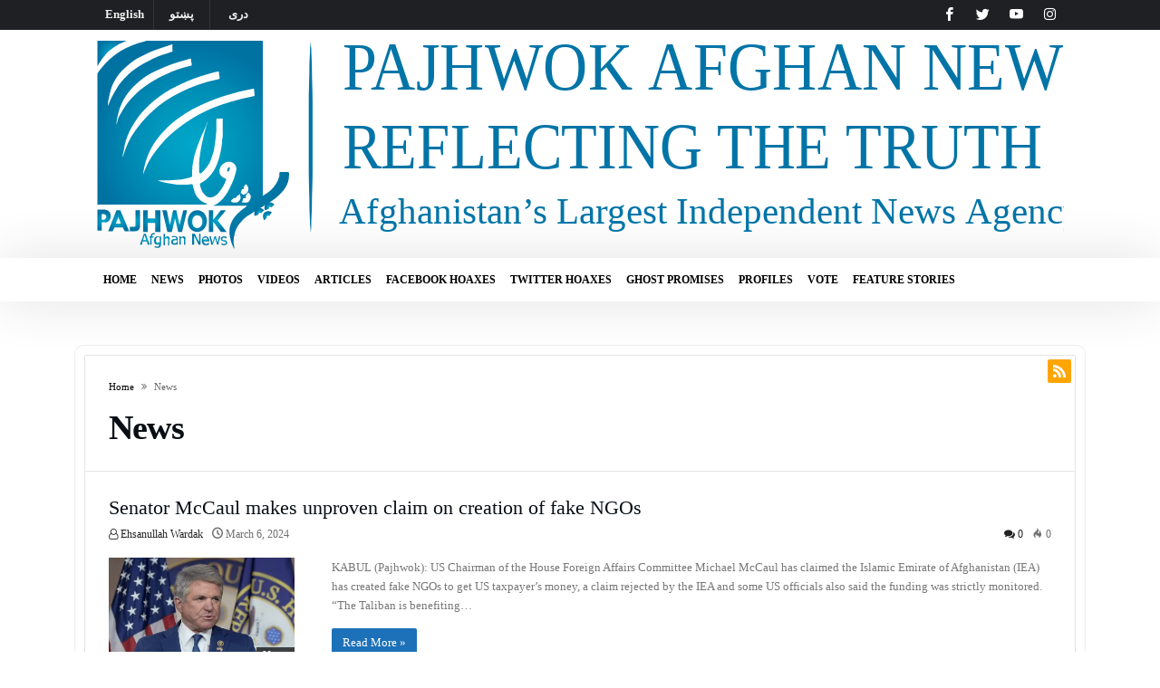

--- FILE ---
content_type: text/html; charset=UTF-8
request_url: https://factcheck.pajhwok.com/en/category/news/
body_size: 17614
content:
<!DOCTYPE html>
<html lang="en-US" prefix="og: http://ogp.me/ns# fb: http://ogp.me/ns/fb#">
<head>
    <meta charset="UTF-8" />
    <meta name="viewport" content="width=device-width, initial-scale=1, maximum-scale=1, user-scalable=0" />
    <link rel="profile" href="https://gmpg.org/xfn/11" />
    <link rel="pingback" href="https://factcheck.pajhwok.com/xmlrpc.php" />
    <title>News | Pajhwok Fact Check</title>
<meta name='robots' content='max-image-preview:large' />
<link rel="alternate" href="https://factcheck.pajhwok.com/en/category/news/" hreflang="en" />
<link rel="alternate" href="https://factcheck.pajhwok.com/ps/category/%d8%ae%d8%a8%d8%b1%d9%88%d9%86%d9%87/" hreflang="ps" />
<link rel="alternate" href="https://factcheck.pajhwok.com/dr/category/%d8%ae%d8%a8%d8%b1%d9%87%d8%a7/" hreflang="dr" />

<!-- start/ Premium SEO pack - Wordpress Plugin -->
<meta property='og:locale' content='en_US'/>
<meta property="og:site_name" content="Pajhwok Fact Check"/>
<meta property="fb:app_id" content="966242223397117"/>
<meta property="og:type" content="object"/>
<meta property="og:url" content="https://factcheck.pajhwok.com/?taxonomy=&amp;term="/>
<meta property="og:title" content="News | Pajhwok Fact Check"/>
<meta name="twitter:url" content="https://factcheck.pajhwok.com/?taxonomy=&amp;term="/>
<meta name="twitter:card" content="summary"/>
<meta name="twitter:title" content="News | Pajhwok Fact Check"/>
<!-- end/ Premium SEO pack - Wordpress Plugin -->

<link rel='dns-prefetch' href='//s.w.org' />
<link rel="alternate" type="application/rss+xml" title="Pajhwok Fact Check &raquo; Feed" href="https://factcheck.pajhwok.com/en/feed/" />
<link rel="alternate" type="application/rss+xml" title="Pajhwok Fact Check &raquo; Comments Feed" href="https://factcheck.pajhwok.com/en/comments/feed/" />
<link rel="alternate" type="application/rss+xml" title="Pajhwok Fact Check &raquo; News Category Feed" href="https://factcheck.pajhwok.com/en/category/news/feed/" />
<script type="text/javascript">
window._wpemojiSettings = {"baseUrl":"https:\/\/s.w.org\/images\/core\/emoji\/14.0.0\/72x72\/","ext":".png","svgUrl":"https:\/\/s.w.org\/images\/core\/emoji\/14.0.0\/svg\/","svgExt":".svg","source":{"concatemoji":"https:\/\/factcheck.pajhwok.com\/wp-includes\/js\/wp-emoji-release.min.js"}};
/*! This file is auto-generated */
!function(e,a,t){var n,r,o,i=a.createElement("canvas"),p=i.getContext&&i.getContext("2d");function s(e,t){var a=String.fromCharCode,e=(p.clearRect(0,0,i.width,i.height),p.fillText(a.apply(this,e),0,0),i.toDataURL());return p.clearRect(0,0,i.width,i.height),p.fillText(a.apply(this,t),0,0),e===i.toDataURL()}function c(e){var t=a.createElement("script");t.src=e,t.defer=t.type="text/javascript",a.getElementsByTagName("head")[0].appendChild(t)}for(o=Array("flag","emoji"),t.supports={everything:!0,everythingExceptFlag:!0},r=0;r<o.length;r++)t.supports[o[r]]=function(e){if(!p||!p.fillText)return!1;switch(p.textBaseline="top",p.font="600 32px Arial",e){case"flag":return s([127987,65039,8205,9895,65039],[127987,65039,8203,9895,65039])?!1:!s([55356,56826,55356,56819],[55356,56826,8203,55356,56819])&&!s([55356,57332,56128,56423,56128,56418,56128,56421,56128,56430,56128,56423,56128,56447],[55356,57332,8203,56128,56423,8203,56128,56418,8203,56128,56421,8203,56128,56430,8203,56128,56423,8203,56128,56447]);case"emoji":return!s([129777,127995,8205,129778,127999],[129777,127995,8203,129778,127999])}return!1}(o[r]),t.supports.everything=t.supports.everything&&t.supports[o[r]],"flag"!==o[r]&&(t.supports.everythingExceptFlag=t.supports.everythingExceptFlag&&t.supports[o[r]]);t.supports.everythingExceptFlag=t.supports.everythingExceptFlag&&!t.supports.flag,t.DOMReady=!1,t.readyCallback=function(){t.DOMReady=!0},t.supports.everything||(n=function(){t.readyCallback()},a.addEventListener?(a.addEventListener("DOMContentLoaded",n,!1),e.addEventListener("load",n,!1)):(e.attachEvent("onload",n),a.attachEvent("onreadystatechange",function(){"complete"===a.readyState&&t.readyCallback()})),(e=t.source||{}).concatemoji?c(e.concatemoji):e.wpemoji&&e.twemoji&&(c(e.twemoji),c(e.wpemoji)))}(window,document,window._wpemojiSettings);
</script>
<style type="text/css">
img.wp-smiley,
img.emoji {
	display: inline !important;
	border: none !important;
	box-shadow: none !important;
	height: 1em !important;
	width: 1em !important;
	margin: 0 0.07em !important;
	vertical-align: -0.1em !important;
	background: none !important;
	padding: 0 !important;
}
</style>
	<link rel='stylesheet' id='bdaia_shorty-style-css'  href='https://factcheck.pajhwok.com/wp-content/plugins/bdaia-shortcodes/assets/style.css' type='text/css' media='all' />
<link rel='stylesheet' id='layerslider-css'  href='https://factcheck.pajhwok.com/wp-content/plugins/LayerSlider/assets/static/layerslider/css/layerslider.css' type='text/css' media='all' />
<link rel='stylesheet' id='wp-block-library-css'  href='https://factcheck.pajhwok.com/wp-includes/css/dist/block-library/style.min.css' type='text/css' media='all' />
<style id='wp-block-library-theme-inline-css' type='text/css'>
.wp-block-audio figcaption{color:#555;font-size:13px;text-align:center}.is-dark-theme .wp-block-audio figcaption{color:hsla(0,0%,100%,.65)}.wp-block-code{border:1px solid #ccc;border-radius:4px;font-family:Menlo,Consolas,monaco,monospace;padding:.8em 1em}.wp-block-embed figcaption{color:#555;font-size:13px;text-align:center}.is-dark-theme .wp-block-embed figcaption{color:hsla(0,0%,100%,.65)}.blocks-gallery-caption{color:#555;font-size:13px;text-align:center}.is-dark-theme .blocks-gallery-caption{color:hsla(0,0%,100%,.65)}.wp-block-image figcaption{color:#555;font-size:13px;text-align:center}.is-dark-theme .wp-block-image figcaption{color:hsla(0,0%,100%,.65)}.wp-block-pullquote{border-top:4px solid;border-bottom:4px solid;margin-bottom:1.75em;color:currentColor}.wp-block-pullquote__citation,.wp-block-pullquote cite,.wp-block-pullquote footer{color:currentColor;text-transform:uppercase;font-size:.8125em;font-style:normal}.wp-block-quote{border-left:.25em solid;margin:0 0 1.75em;padding-left:1em}.wp-block-quote cite,.wp-block-quote footer{color:currentColor;font-size:.8125em;position:relative;font-style:normal}.wp-block-quote.has-text-align-right{border-left:none;border-right:.25em solid;padding-left:0;padding-right:1em}.wp-block-quote.has-text-align-center{border:none;padding-left:0}.wp-block-quote.is-large,.wp-block-quote.is-style-large,.wp-block-quote.is-style-plain{border:none}.wp-block-search .wp-block-search__label{font-weight:700}:where(.wp-block-group.has-background){padding:1.25em 2.375em}.wp-block-separator.has-css-opacity{opacity:.4}.wp-block-separator{border:none;border-bottom:2px solid;margin-left:auto;margin-right:auto}.wp-block-separator.has-alpha-channel-opacity{opacity:1}.wp-block-separator:not(.is-style-wide):not(.is-style-dots){width:100px}.wp-block-separator.has-background:not(.is-style-dots){border-bottom:none;height:1px}.wp-block-separator.has-background:not(.is-style-wide):not(.is-style-dots){height:2px}.wp-block-table thead{border-bottom:3px solid}.wp-block-table tfoot{border-top:3px solid}.wp-block-table td,.wp-block-table th{padding:.5em;border:1px solid;word-break:normal}.wp-block-table figcaption{color:#555;font-size:13px;text-align:center}.is-dark-theme .wp-block-table figcaption{color:hsla(0,0%,100%,.65)}.wp-block-video figcaption{color:#555;font-size:13px;text-align:center}.is-dark-theme .wp-block-video figcaption{color:hsla(0,0%,100%,.65)}.wp-block-template-part.has-background{padding:1.25em 2.375em;margin-top:0;margin-bottom:0}
</style>
<style id='global-styles-inline-css' type='text/css'>
body{--wp--preset--color--black: #000000;--wp--preset--color--cyan-bluish-gray: #abb8c3;--wp--preset--color--white: #ffffff;--wp--preset--color--pale-pink: #f78da7;--wp--preset--color--vivid-red: #cf2e2e;--wp--preset--color--luminous-vivid-orange: #ff6900;--wp--preset--color--luminous-vivid-amber: #fcb900;--wp--preset--color--light-green-cyan: #7bdcb5;--wp--preset--color--vivid-green-cyan: #00d084;--wp--preset--color--pale-cyan-blue: #8ed1fc;--wp--preset--color--vivid-cyan-blue: #0693e3;--wp--preset--color--vivid-purple: #9b51e0;--wp--preset--gradient--vivid-cyan-blue-to-vivid-purple: linear-gradient(135deg,rgba(6,147,227,1) 0%,rgb(155,81,224) 100%);--wp--preset--gradient--light-green-cyan-to-vivid-green-cyan: linear-gradient(135deg,rgb(122,220,180) 0%,rgb(0,208,130) 100%);--wp--preset--gradient--luminous-vivid-amber-to-luminous-vivid-orange: linear-gradient(135deg,rgba(252,185,0,1) 0%,rgba(255,105,0,1) 100%);--wp--preset--gradient--luminous-vivid-orange-to-vivid-red: linear-gradient(135deg,rgba(255,105,0,1) 0%,rgb(207,46,46) 100%);--wp--preset--gradient--very-light-gray-to-cyan-bluish-gray: linear-gradient(135deg,rgb(238,238,238) 0%,rgb(169,184,195) 100%);--wp--preset--gradient--cool-to-warm-spectrum: linear-gradient(135deg,rgb(74,234,220) 0%,rgb(151,120,209) 20%,rgb(207,42,186) 40%,rgb(238,44,130) 60%,rgb(251,105,98) 80%,rgb(254,248,76) 100%);--wp--preset--gradient--blush-light-purple: linear-gradient(135deg,rgb(255,206,236) 0%,rgb(152,150,240) 100%);--wp--preset--gradient--blush-bordeaux: linear-gradient(135deg,rgb(254,205,165) 0%,rgb(254,45,45) 50%,rgb(107,0,62) 100%);--wp--preset--gradient--luminous-dusk: linear-gradient(135deg,rgb(255,203,112) 0%,rgb(199,81,192) 50%,rgb(65,88,208) 100%);--wp--preset--gradient--pale-ocean: linear-gradient(135deg,rgb(255,245,203) 0%,rgb(182,227,212) 50%,rgb(51,167,181) 100%);--wp--preset--gradient--electric-grass: linear-gradient(135deg,rgb(202,248,128) 0%,rgb(113,206,126) 100%);--wp--preset--gradient--midnight: linear-gradient(135deg,rgb(2,3,129) 0%,rgb(40,116,252) 100%);--wp--preset--duotone--dark-grayscale: url('#wp-duotone-dark-grayscale');--wp--preset--duotone--grayscale: url('#wp-duotone-grayscale');--wp--preset--duotone--purple-yellow: url('#wp-duotone-purple-yellow');--wp--preset--duotone--blue-red: url('#wp-duotone-blue-red');--wp--preset--duotone--midnight: url('#wp-duotone-midnight');--wp--preset--duotone--magenta-yellow: url('#wp-duotone-magenta-yellow');--wp--preset--duotone--purple-green: url('#wp-duotone-purple-green');--wp--preset--duotone--blue-orange: url('#wp-duotone-blue-orange');--wp--preset--font-size--small: 13px;--wp--preset--font-size--medium: 20px;--wp--preset--font-size--large: 36px;--wp--preset--font-size--x-large: 42px;}.has-black-color{color: var(--wp--preset--color--black) !important;}.has-cyan-bluish-gray-color{color: var(--wp--preset--color--cyan-bluish-gray) !important;}.has-white-color{color: var(--wp--preset--color--white) !important;}.has-pale-pink-color{color: var(--wp--preset--color--pale-pink) !important;}.has-vivid-red-color{color: var(--wp--preset--color--vivid-red) !important;}.has-luminous-vivid-orange-color{color: var(--wp--preset--color--luminous-vivid-orange) !important;}.has-luminous-vivid-amber-color{color: var(--wp--preset--color--luminous-vivid-amber) !important;}.has-light-green-cyan-color{color: var(--wp--preset--color--light-green-cyan) !important;}.has-vivid-green-cyan-color{color: var(--wp--preset--color--vivid-green-cyan) !important;}.has-pale-cyan-blue-color{color: var(--wp--preset--color--pale-cyan-blue) !important;}.has-vivid-cyan-blue-color{color: var(--wp--preset--color--vivid-cyan-blue) !important;}.has-vivid-purple-color{color: var(--wp--preset--color--vivid-purple) !important;}.has-black-background-color{background-color: var(--wp--preset--color--black) !important;}.has-cyan-bluish-gray-background-color{background-color: var(--wp--preset--color--cyan-bluish-gray) !important;}.has-white-background-color{background-color: var(--wp--preset--color--white) !important;}.has-pale-pink-background-color{background-color: var(--wp--preset--color--pale-pink) !important;}.has-vivid-red-background-color{background-color: var(--wp--preset--color--vivid-red) !important;}.has-luminous-vivid-orange-background-color{background-color: var(--wp--preset--color--luminous-vivid-orange) !important;}.has-luminous-vivid-amber-background-color{background-color: var(--wp--preset--color--luminous-vivid-amber) !important;}.has-light-green-cyan-background-color{background-color: var(--wp--preset--color--light-green-cyan) !important;}.has-vivid-green-cyan-background-color{background-color: var(--wp--preset--color--vivid-green-cyan) !important;}.has-pale-cyan-blue-background-color{background-color: var(--wp--preset--color--pale-cyan-blue) !important;}.has-vivid-cyan-blue-background-color{background-color: var(--wp--preset--color--vivid-cyan-blue) !important;}.has-vivid-purple-background-color{background-color: var(--wp--preset--color--vivid-purple) !important;}.has-black-border-color{border-color: var(--wp--preset--color--black) !important;}.has-cyan-bluish-gray-border-color{border-color: var(--wp--preset--color--cyan-bluish-gray) !important;}.has-white-border-color{border-color: var(--wp--preset--color--white) !important;}.has-pale-pink-border-color{border-color: var(--wp--preset--color--pale-pink) !important;}.has-vivid-red-border-color{border-color: var(--wp--preset--color--vivid-red) !important;}.has-luminous-vivid-orange-border-color{border-color: var(--wp--preset--color--luminous-vivid-orange) !important;}.has-luminous-vivid-amber-border-color{border-color: var(--wp--preset--color--luminous-vivid-amber) !important;}.has-light-green-cyan-border-color{border-color: var(--wp--preset--color--light-green-cyan) !important;}.has-vivid-green-cyan-border-color{border-color: var(--wp--preset--color--vivid-green-cyan) !important;}.has-pale-cyan-blue-border-color{border-color: var(--wp--preset--color--pale-cyan-blue) !important;}.has-vivid-cyan-blue-border-color{border-color: var(--wp--preset--color--vivid-cyan-blue) !important;}.has-vivid-purple-border-color{border-color: var(--wp--preset--color--vivid-purple) !important;}.has-vivid-cyan-blue-to-vivid-purple-gradient-background{background: var(--wp--preset--gradient--vivid-cyan-blue-to-vivid-purple) !important;}.has-light-green-cyan-to-vivid-green-cyan-gradient-background{background: var(--wp--preset--gradient--light-green-cyan-to-vivid-green-cyan) !important;}.has-luminous-vivid-amber-to-luminous-vivid-orange-gradient-background{background: var(--wp--preset--gradient--luminous-vivid-amber-to-luminous-vivid-orange) !important;}.has-luminous-vivid-orange-to-vivid-red-gradient-background{background: var(--wp--preset--gradient--luminous-vivid-orange-to-vivid-red) !important;}.has-very-light-gray-to-cyan-bluish-gray-gradient-background{background: var(--wp--preset--gradient--very-light-gray-to-cyan-bluish-gray) !important;}.has-cool-to-warm-spectrum-gradient-background{background: var(--wp--preset--gradient--cool-to-warm-spectrum) !important;}.has-blush-light-purple-gradient-background{background: var(--wp--preset--gradient--blush-light-purple) !important;}.has-blush-bordeaux-gradient-background{background: var(--wp--preset--gradient--blush-bordeaux) !important;}.has-luminous-dusk-gradient-background{background: var(--wp--preset--gradient--luminous-dusk) !important;}.has-pale-ocean-gradient-background{background: var(--wp--preset--gradient--pale-ocean) !important;}.has-electric-grass-gradient-background{background: var(--wp--preset--gradient--electric-grass) !important;}.has-midnight-gradient-background{background: var(--wp--preset--gradient--midnight) !important;}.has-small-font-size{font-size: var(--wp--preset--font-size--small) !important;}.has-medium-font-size{font-size: var(--wp--preset--font-size--medium) !important;}.has-large-font-size{font-size: var(--wp--preset--font-size--large) !important;}.has-x-large-font-size{font-size: var(--wp--preset--font-size--x-large) !important;}
</style>
<link rel='stylesheet' id='bdaia_shorty_stylesheet-css'  href='https://factcheck.pajhwok.com/wp-content/plugins/bdaia-shortcodes/assets/shortcodes.css' type='text/css' media='all' />
<link rel='stylesheet' id='it_epoll_style-css'  href='https://factcheck.pajhwok.com/wp-content/plugins/epoll-wp-voting-pro/assets/css/it_epoll_frontend.css' type='text/css' media='' />
<link rel='stylesheet' id='jet-popup-frontend-css'  href='https://factcheck.pajhwok.com/wp-content/plugins/jet-popup/assets/css/jet-popup-frontend.css' type='text/css' media='all' />
<link rel='stylesheet' id='ms-main-css'  href='https://factcheck.pajhwok.com/wp-content/plugins/masterslider/public/assets/css/masterslider.main.css' type='text/css' media='all' />
<link rel='stylesheet' id='ms-custom-css'  href='https://factcheck.pajhwok.com/wp-content/uploads/masterslider/custom.css' type='text/css' media='all' />
<link rel='stylesheet' id='bdaia-extensions-front-styles-css'  href='https://factcheck.pajhwok.com/wp-content/plugins/kolyoum-extensions/assets/css/extensions-front-styles.css' type='text/css' media='all' />
<link rel='stylesheet' id='kolyoum-default-css'  href='https://factcheck.pajhwok.com/wp-content/themes/kolyoum/css/style.css' type='text/css' media='all' />
<style id='kolyoum-default-inline-css' type='text/css'>

a:hover{color:#1d71b8}
::selection{background:#1d71b8}
a.more-link, button, .btn-link, input[type="button"], input[type="reset"], input[type="submit"] { background-color:#1d71b8}
button:active, .btn-link:active, input[type="button"]:active, input[type="reset"]:active, input[type="submit"]:active { background-color:#1d71b8}
.gotop:hover { background-color:#1d71b8}
.top-search { background-color:#1d71b8}
.primary-menu ul#menu-primary > li.current-menu-parent, .primary-menu ul#menu-primary > li.current-menu-ancestor, .primary-menu ul#menu-primary > li.current-menu-item, .primary-menu ul#menu-primary > li.current_page_item { color: #1d71b8; }
.primary-menu ul#menu-primary > li.current-menu-parent > a, .primary-menu ul#menu-primary > li.current-menu-ancestor > a, .primary-menu ul#menu-primary > li.current-menu-item > a, .primary-menu ul#menu-primary > li.current_page_item > a { color: #1d71b8; }
.primary-menu ul#menu-primary > li:hover > a { color: #1d71b8; }
.primary-menu ul#menu-primary li.bd_menu_item ul.sub-menu li:hover > ul.sub-menu, .primary-menu ul#menu-primary li.bd_mega_menu:hover > ul.bd_mega.sub-menu, .primary-menu ul#menu-primary li.bd_menu_item:hover > ul.sub-menu, .primary-menu ul#menu-primary .sub_cats_posts { border-top-color: #1d71b8; }
div.nav-menu.primary-menu-dark a.menu-trigger:hover i, div.nav-menu.primary-menu-light a.menu-trigger:hover i, div.nav-menu.primary-menu-light a.menu-trigger.active i, div.nav-menu.primary-menu-dark a.menu-trigger.active i { background: #1d71b8; }
span.bd-criteria-percentage { background: #1d71b8; color: #1d71b8; }
.divider-colors { background: #1d71b8; }
.blog-v1 article .entry-meta a { color: #1d71b8; }
.blog-v1 article .article-formats { background-color: #1d71b8; }
.cat-links { background-color: #1d71b8; }
.new-box { border-top-color: #1d71b8; }
.widget a:hover { color: #1d71b8; }
.timeline-article a:hover i {
    color: #1d71b8;
}
h4.block-title:before {background: #1d71b8;}
#header.bdayh-header.a {background: #1d71b8;}
.bdaia-load-comments-btn a:hover,
.bd-more-btn:hover{
    border-color: #1d71b8 ;
    background-color: #1d71b8 ;
}
#bdaia-cats-builder ul.slick-dots li.slick-active button{
	background: #1d71b8;
}
.bdaia-cats-more-btn,
.bbd-post-cat-content, .bbd-post-cat-content a,
.blog-v1 article a.more-link { color: #1d71b8; }
#big-grids .flex-next:hover,
#big-grids .flex-prev:hover,
.featured-title:hover .featured-cat a,
.featured-title .featured-comment a,
.big-grids-container .flex-control-paging li a.flex-active,
.tagcloud a:hover { background: #1d71b8; }
.featured-title:hover .bd-cat-link:before {border-top-color: #1d71b8;}
.featured-title .featured-comment a:after {
    border-color: #1d71b8 rgba(0, 0, 0, 0) rgba(0, 0, 0, 0) rgba(0, 0, 0, 0);
}
ul.tabs_nav li.active a { background: #1d71b8; }
.widget.bd-login .login_user .bio-author-desc a { color: #1d71b8; }
.comment-reply-link, .comment-reply-link:link, .comment-reply-link:active { color: #1d71b8; }

.slider-flex ol.flex-control-paging li a.flex-active { background: #1d71b8; }
#folio-main ul#filters li a.selected { background: #1d71b8; }
.search-mobile button.search-button { background: #1d71b8; }
.bdaia-pagination .current {
background-color: #1d71b8;
border-color: #1d71b8;
}
.gotop{background: #1d71b8;}
.ei-slider-thumbs li.ei-slider-element {background: #1d71b8;}
.ei-title h2,
.ei-title h3 {border-right-color: #1d71b8;}
.sk-circle .sk-child:before,
#reading-position-indicator{background: #1d71b8;}
#bdCheckAlso{border-top-color: #1d71b8;}
.woocommerce .product .onsale, .woocommerce .product a.button:hover, .woocommerce .product #respond input#submit:hover, .woocommerce .checkout input#place_order:hover, .woocommerce .woocommerce.widget .button:hover, .single-product .product .summary .cart .button:hover, .woocommerce-cart .woocommerce table.cart .button:hover, .woocommerce-cart .woocommerce .shipping-calculator-form .button:hover, .woocommerce .woocommerce-message .button:hover, .woocommerce .woocommerce-error .button:hover, .woocommerce .woocommerce-info .button:hover, .woocommerce-checkout .woocommerce input.button:hover, .woocommerce-page .woocommerce a.button:hover, .woocommerce-account div.woocommerce .button:hover, .woocommerce.widget .ui-slider .ui-slider-handle, .woocommerce.widget.widget_layered_nav_filters ul li a {background: none repeat scroll 0 0 #1d71b8 !important}
.bdaia-post-content blockquote p,
blockquote p{
color: #1d71b8;
}
.bdaia-ns-wrap:after {background:#1d71b8}
.bdaia-header-default #navigation .primary-menu ul#menu-primary > li >.bd_mega.sub-menu,
.bdaia-header-default #navigation .primary-menu ul#menu-primary > li > .sub-menu,
.bdaia-header-default #navigation .primary-menu ul#menu-primary .sub_cats_posts {border-top-color: #1d71b8}
.bdaia-header-default #navigation .primary-menu ul#menu-primary > li:hover > a:after,
.bdaia-header-default #navigation .primary-menu ul#menu-primary > li.current-menu-item > a:after,
.bdaia-header-default #navigation .primary-menu ul#menu-primary > li.current-menu-ancestor > a:after,
.bdaia-header-default #navigation .primary-menu ul#menu-primary > li.current-menu-parent > a:after {background:#1d71b8}
.bdaia-header-default #navigation .primary-menu #menu-primary > li:hover > a{color: #1d71b8}


.bdaia-header-default #navigation .primary-menu #menu-primary>li.bd_mega_menu:hover > a:before, 
.bdaia-header-default #navigation .primary-menu #menu-primary>li.menu-item-object-category.bd_cats_menu:hover>a:before, 
.bdaia-header-default #navigation .primary-menu #menu-primary>li.menu-item-has-children:hover>a:before {
    border-top-color:#1d71b8;
}

.article__box { border-color:#1d71b8; }

.bdayh-click-open{background:#1d71b8}
div.bdaia-alert-new-posts-inner,
.bdaia-header-default .header-wrapper{border-top-color: #1d71b8}
.bdaia-post-content blockquote p,
blockquote p{color: #1d71b8}
.bdaia-post-content a {color: #1d71b8}
div.widget.bdaia-widget.bdaia-widget-timeline .widget-inner a:hover,
div.widget.bdaia-widget.bdaia-widget-timeline .widget-inner a:hover span.bdayh-date {
    color: #1d71b8;
}
div.widget.bdaia-widget.bdaia-widget-timeline .widget-inner a:hover span.bdayh-date:before {
    background: #1d71b8;
    border-color: #1d71b8;
}
#navigation .bdaia-alert-new-posts,
div.bdaia-tabs.horizontal-tabs ul.nav-tabs li.current:before,
div.bdaia-toggle h4.bdaia-toggle-head.toggle-head-open span.bdaia-sio {
    background: #1d71b8;
}
.woocommerce .product .onsale, .woocommerce .product a.button:hover, .woocommerce .product #respond input#submit:hover, .woocommerce .checkout input#place_order:hover, .woocommerce .woocommerce.widget .button:hover, .single-product .product .summary .cart .button:hover, .woocommerce-cart .woocommerce table.cart .button:hover, .woocommerce-cart .woocommerce .shipping-calculator-form .button:hover, .woocommerce .woocommerce-message .button:hover, .woocommerce .woocommerce-error .button:hover, .woocommerce .woocommerce-info .button:hover, .woocommerce-checkout .woocommerce input.button:hover, .woocommerce-page .woocommerce a.button:hover, .woocommerce-account div.woocommerce .button:hover, .woocommerce.widget .ui-slider .ui-slider-handle, .woocommerce.widget.widget_layered_nav_filters ul li a {
    background: none repeat scroll 0 0 #1d71b8 !important
}
div.bdaia-post-count {border-left-color :#1d71b8}

aside#bd-MobileSiderbar svg,
#bdaia-selector #bdaia-selector-toggle {background:#1d71b8}

div.bdaia-blocks.bdaia-block22 div.block-article hr{background:#1d71b8}
div.bdaia-blocks.bdaia-block22 div.block-article .post-more-btn a,
div.bdaia-blocks.bdaia-block22 div.block-article .post-more-btn a:hover,
div.bdaia-blocks.bdaia-block22 div.block-article .bdaia-post-cat-list a,
div.bdaia-blocks.bdaia-block22 div.block-article .bdaia-post-cat-list a:hover{color:#1d71b8}
div.bd-footer-top-area .tagcloud span,
div.bd-footer-top-area .tagcloud a:hover {background: #1d71b8;}
.bdaia-header-default #navigation.mainnav-dark .primary-menu ul#menu-primary > li:hover > a,
.bdaia-header-default #navigation.mainnav-dark .primary-menu ul#menu-primary > li.current-menu-item > a,
.bdaia-header-default #navigation.mainnav-dark .primary-menu ul#menu-primary > li.current-menu-ancestor > a,
.bdaia-header-default #navigation.mainnav-dark .primary-menu ul#menu-primary > li.current-menu-parent > a {background: #1d71b8;}
.bdaia-header-default #navigation.dropdown-light .primary-menu ul#menu-primary li.bd_mega_menu div.bd_mega ul.bd_mega.sub-menu li a:hover,
.bdaia-header-default #navigation.dropdown-light .primary-menu ul#menu-primary li.bd_menu_item ul.sub-menu li a:hover,
.bdaia-header-default #navigation.dropdown-light .primary-menu ul#menu-primary .sub_cats_posts a:hover {color: #1d71b8;}
#reading-position-indicator {box-shadow: 0 0 10px #1d71b8;}
.bdaia-header-default #navigation.dropdown-light .bdaia-alert-new-posts-inner ul li a:hover,
div.bd-footer-light div.bd-footer-top-area a:hover,
div.bd-footer-light div.bdaia-footer-area a:hover,
div.bd-footer-light div.bdaia-footer-widgets a:hover,
div.bd-footer-light div.widget.bdaia-widget.bdaia-widget-timeline .widget-inner a:hover,
div.bd-footer-light div.widget.bdaia-widget.bdaia-widget-timeline .widget-inner a:hover span.bdayh-date {color: #1d71b8;}
div.bd-footer-light div.bdaia-footer-widgets .carousel-nav a:hover {background-color: #1d71b8;border-color: #1d71b8;}
.search-mobile button.search-button:hover, #submit_comment:hover, .post-password-form input[type=submit]:hover, #searchform input[type=submit]:hover, #reviews input[type=submit]:hover, input.wpcf7-form-control.wpcf7-submit:hover, button:hover, .bbd-search-btn:hover,
div.widget.bdaia-widget .widget-inner .bdaia-wb9 .bwb-article-img-container > a:after,
 .bdaia-header-default #navigation.nav-boxed.mainnav-dark .primary-menu ul#menu-primary > li:hover > a, .bdaia-header-default #navigation.nav-boxed.mainnav-dark .primary-menu ul#menu-primary > li.current-menu-item > a, .bdaia-header-default #navigation.nav-boxed.mainnav-dark .primary-menu ul#menu-primary > li.current-menu-ancestor > a, .bdaia-header-default #navigation.nav-boxed.mainnav-dark .primary-menu ul#menu-primary > li.current-menu-parent > a {background:#1d71b8}
 .bdaia-header-default #navigation.mainnav-dark:not(.nav-boxed) .primary-menu ul#menu-primary > li:hover > a, .bdaia-header-default #navigation.mainnav-dark:not(.nav-boxed) .primary-menu ul#menu-primary > li.current-menu-item > a, .bdaia-header-default #navigation.mainnav-dark:not(.nav-boxed) .primary-menu ul#menu-primary > li.current-menu-ancestor > a, .bdaia-header-default #navigation.mainnav-dark:not(.nav-boxed) .primary-menu ul#menu-primary > li.current-menu-parent > a{background:#1d71b8}
 .articles-box.articles-box-block644 .articles-box-items > li .article-thumb::before{background: -webkit-linear-gradient(to bottom, #1d71b8, transparent);background: linear-gradient(to bottom, #1d71b8, transparent);}
 .articles-box-title .articles-box-title-arrow-nav li a:hover,
 .articles-box-title h3::before,
 .articles-box-title h3::after,
 .load-more-btn:hover,
 .articles-box-items > li .day-month::before,
 .article-more-link,
 .articles-box.articles-box-block644 .articles-box-items > li .day-month::before{background:#1d71b8}
 .articles-box-title h3::after {background: -webkit-linear-gradient(176deg, #1d71b8, transparent);background: linear-gradient(176deg, #1d71b8, transparent);}.slick-dots li.slick-active button, .slick-dots li button:hover{background:#1d71b8}.bd-loading{border-left-color:#1d71b8}div.bd-sidebar .widget .bdaia-widget-tabs .bdaia-tabs-nav > li.active a{}div.bd-sidebar .widget .bdaia-widget-tabs .bdaia-tabs-nav > li.active a::after{border-top-color:#1d71b8}
 .widget-box-title h3::before{background:#1d71b8}
 .widget-box-title h3::after{background:-webkit-linear-gradient(176deg,#1d71b8,transparent);background: linear-gradient(176deg,#1d71b8,transparent);}
 .rating-percentages .rating-percentages-inner span{background-color:#1d71b8;background: -webkit-linear-gradient(to left,#1d71b8, transparent);background: linear-gradient(to left,#1d71b8, transparent);}
 .widget.bdaia-widget.widget_mc4wp_form_widget .bdaia-mc4wp-form-icon span{color:#1d71b8}
 .page-nav ul li.current,.page-nav .page-standard > span:hover{border-color:#1d71b8;background-color:#1d71b8;}
 @media (min-width: 768px){
    .article-next-prev a::after{color:#1d71b8}
 }
 div.bd-sidebar .widget .bdaia-widget-tabs .bdaia-tabs-nav > li.active a::after {
    background: -webkit-linear-gradient(176deg, transparent, #1d71b8, transparent);
    background: linear-gradient(176deg, transparent, #1d71b8, transparent);
}


.breaking-title,
div.bdaia-footer input[type="submit"]{background:#1d71b8}
.articles-box-title .articles-box-filter-links li.active a { color : #1d71b8 }
div.widget.bdaia-widget.bd-tweets .widget-inner .bdaia-io { color : #1d71b8 }

.bd-subnav-wrapper .sub-nav>li.current-menu-item::after,
.bdaia-header-default #navigation.mainnav-dark:not(.nav-boxed) .primary-menu ul#menu-primary>li:hover>a, .bdaia-header-default #navigation.mainnav-dark:not(.nav-boxed) .primary-menu ul#menu-primary>li.current-menu-item>a, .bdaia-header-default #navigation.mainnav-dark:not(.nav-boxed) .primary-menu ul#menu-primary>li.current-menu-ancestor>a, .bdaia-header-default #navigation.mainnav-dark:not(.nav-boxed) .primary-menu ul#menu-primary>li.current-menu-parent>a, .bdaia-header-default #navigation.nav-bg-gradient .primary-menu ul#menu-primary>li:hover>a, .bdaia-header-default #navigation.nav-bg-gradient .primary-menu ul#menu-primary>li.current-menu-item>a, .bdaia-header-default #navigation.nav-bg-gradient .primary-menu ul#menu-primary>li.current-menu-ancestor>a, .bdaia-header-default #navigation.nav-bg-gradient .primary-menu ul#menu-primary>li.current-menu-parent>a {background:#1d71b8}

.articles-box.articles-box-block654 .articles-box-items .articles-box-item .article-info-cat a.bd-cat-link,
.articles-box.articles-box-block652 .articles-box-items .articles-box-item:nth-child(1) .article-info-cat a.bd-cat-link, .articles-box.articles-box-block652 .articles-box-items .articles-box-item:nth-child(2) .article-info-cat a.bd-cat-link { color : #1d71b8 }
.articles-box.articles-box-block652 .articles-box-items .articles-box-item svg g,
.articles-box.articles-box-block654 .articles-box-items .articles-box-item svg g {fill: #1d71b8;}
article blockquote.bdaia-blockquotes, blockquote.bdaia-blockquotes, blockquote.bdaia-blockquotes.bdaia-bpull:before, blockquote.bdaia-blockquotes.bdaia-bpull:after { color : #1d71b8 }
._short_related h3, ._short_related h3::after { background:#1d71b8; }
.btn-circle::before { box-shadow: inset 0 0 0 3px #1d71b8; }
.btn-circle { color : #1d71b8 } 
body.rtl .widget-box-title h3::after {
    background: -webkit-linear-gradient(-160deg,#1d71b8,transparent);
    background: linear-gradient(-160deg,#1d71b8,transparent);
    aside.bd-push-menu .search-mobile .search-submit { background:#1d71b8; }
}

.search-mobile .search-submit { background:#1d71b8; }

div.bd_element_widget.articles-box-block0054 .bd_widget_article_title .article-title a:hover,
div.bd_element_widget.articles-box-block0054 .bd_widget_article_readmore a:hover,
div.bd_element_widget.articles-box-block0054 .bd_widget_article_meta_footer a:hover,
div.bd_element_widget.articles-box-block0054 div.bdaia-post-sharing ul li,
div.bd_element_widget.articles-box-block0054 div.bdaia-post-sharing ul li a,
div.bd_element_widget.articles-box-block0054 .articles-box-items .articles-box-item a.bd-cat-link,

div.bd_element_widget.articles-box-block0055 .bd_widget_article_title .article-title a:hover,
div.bd_element_widget.articles-box-block0055 .bd_widget_article_readmore a:hover,
div.bd_element_widget.articles-box-block0055 .bd_widget_article_meta_footer a:hover,
div.bd_element_widget.articles-box-block0055 div.bdaia-post-sharing ul li,
div.bd_element_widget.articles-box-block0055 div.bdaia-post-sharing ul li a,
div.bd_element_widget.articles-box-block0055 .articles-box-items .articles-box-item a.bd-cat-link { color:#1d71b8!important; }

.bd_f_button:hover svg { fill:#1d71b8!important; }

 @media only screen and (max-width: 900px){.bd-push-menu-open aside.bd-push-menu, aside.bd-push-menu.light-skin{background:#0096c4;background: #0096c4;
				background: -webkit-linear-gradient(176deg,#0d75a8,#0096c4);
				background: linear-gradient(176deg,#0d75a8,#0096c4);}}div.bdaia-footer, div.bdaia-footer.bd-footer-light{}div.bdaia-footer::before {background-repeat:no-repeat;background-attachment:scroll;background-position:center;background-position:top;}.bd-cat-228{ background : #be3327 !important; color : #FFF !important; }.bd-cat-228::after{ border-top-color : #be3327 !important }.bd-cat-247{ background : #0e75a8 !important; color : #FFF !important; }.bd-cat-247::after{ border-top-color : #0e75a8 !important }.bd-cat-224{ background : #6c4898 !important; color : #FFF !important; }.bd-cat-224::after{ border-top-color : #6c4898 !important }.bd-cat-269{ background : #0d75a8 !important; color : #FFF !important; }.bd-cat-269::after{ border-top-color : #0d75a8 !important }.bd-cat-222{ background : #ef7a0c !important; color : #FFF !important; }.bd-cat-222::after{ border-top-color : #ef7a0c !important }.bd-cat-226{ background : #40a5dd !important; color : #FFF !important; }.bd-cat-226::after{ border-top-color : #40a5dd !important }.bd-cat-220{ background : #44ad4b !important; color : #FFF !important; }.bd-cat-220::after{ border-top-color : #44ad4b !important }div.bg-cover{background:#fcfbfc;background: #fcfbfc;
            background: -webkit-linear-gradient(176deg,,#fcfbfc);
            background: linear-gradient(176deg,,#fcfbfc);}div.bg-cover::before {}
		div.articles-box .articles-box-title h3::before,
		div.articles-box .article-more-link,
		div.articles-box .load-more-btn:hover{background-color:var(--blocks-color);}
div.articles-box .article-title a:hover,
div.articles-box .article-meta-info a:hover,
div.articles-box .articles-box-title a:hover{color:var(--blocks-color)}
div.articles-box .article-more-link2:hover{color:var(--blocks-color)}
div.articles-box.articles-box-block644 .articles-box-items > li .article-thumb::before { background: -webkit-linear-gradient(to bottom, var(--blocks-color), transparent, transparent);
  background: linear-gradient(to bottom, var(--blocks-color), transparent, transparent);}
div.articles-box .articles-box-title .articles-box-title-arrow-nav li a:hover,
div.articles-box .articles-box-title h3::before,
div.articles-box .load-more-btn:hover,
div.articles-box .articles-box-items > li .day-month::before,
div.articles-box .article-more-link,
div.articles-box.articles-box-block644 .articles-box-items > li .day-month::before{background:var(--blocks-color)}
div.articles-box .articles-box-title h3::after { 
	background-color: transparent;
	background: -webkit-linear-gradient( 176deg, var(--blocks-color), transparent, transparent );
	background: linear-gradient( 176deg, var(--blocks-color), transparent ); 
}

div.articles-box .slick-dots li.slick-active button,
div.articles-box .slick-dots li button:hover{background:var(--blocks-color)}
div.articles-box .bd-loading{border-left-color:var(--blocks-color)}

div.articles-box .rating-percentages .rating-percentages-inner span { background-color: var(--blocks-color);
  background: -webkit-linear-gradient(to left,var(--blocks-color), transparent, transparent);
  background: linear-gradient(to left,var(--blocks-color), transparent, transparent); }

div.articles-box .articles-box-title.articles-box-title-s7 h3{background:var(--blocks-color)}
div.articles-box .articles-box-title.articles-box-title-s7{border-bottom-color:var(--blocks-color)}
div.articles-box .articles-box-title .articles-box-filter-links li.active a { color : var(--blocks-color) }
div.articles-box.articles-box-block651 .articles-box-items { background: var(--blocks-color) }
div.articles-box.articles-box-block652 .articles-box-items .articles-box-item:nth-child(1) .article-info-cat a.bd-cat-link,
div.articles-box.articles-box-block652 .articles-box-items .articles-box-item:nth-child(2) .article-info-cat a.bd-cat-link,
div.articles-box.articles-box-block652 .articles-box-items .articles-box-item:nth-child(3) .article-info-cat a.bd-cat-link,
div.articles-box.articles-box-block654 .articles-box-items .articles-box-item:nth-child(1) .article-info-cat a.bd-cat-link,
div.articles-box.articles-box-block654 .articles-box-items .articles-box-item:nth-child(2) .article-info-cat a.bd-cat-link,
div.articles-box.articles-box-block654 .articles-box-items .articles-box-item:nth-child(3) .article-info-cat a.bd-cat-link{ color : var(--blocks-color) !important }
div.articles-box.articles-box-block652 .articles-box-items .articles-box-item svg g,
div.articles-box.articles-box-block654 .articles-box-items .articles-box-item svg g { fill : var(--blocks-color) }
div.articles-box.articles-box-block653 .articles-box-items .articles-box-item:first-child { background: var(--blocks-color) }
div.articles-box.articles-box-block653 .articles-box-items .articles-box-item .article-thumb { border-bottom-color: var(--blocks-color) }
div.articles-box.articles-box-block653 .articles-box-items .articles-box-item .article-thumb a::after { color: var(--blocks-color) }
div.articles-box.articles-box-block653 .articles-box-items .articles-box-item .article-title:hover a { color: var(--blocks-color) }
div.articles-box.articles-box-block653 .articles-box-items .articles-box-item:not(:first-child) small svg g { fill: var(--blocks-color) }
div.articles-box .articles-box-title.articles-box-title-s9,
div.articles-box .articles-box-title.articles-box-title-s9 h3,
div.articles-box .articles-box-title.articles-box-title-s9 h3 a,
div.articles-box .articles-box-title.articles-box-title-s10,
div.articles-box .articles-box-title.articles-box-title-s10 h3,
div.articles-box .articles-box-title.articles-box-title-s10 h3 a,
div.articles-box .articles-box-title.articles-box-title-s11,
div.articles-box .articles-box-title.articles-box-title-s11 h3,
div.articles-box .articles-box-title.articles-box-title-s11 h3 a { color: var(--blocks-color) }


div.bd_element_widget.articles-box-block0054 .bd_widget_article_title .article-title a:hover,
div.bd_element_widget.articles-box-block0054 .bd_widget_article_readmore a:hover,
div.bd_element_widget.articles-box-block0054 .bd_widget_article_meta_footer a:hover,
div.bd_element_widget.articles-box-block0054 div.bdaia-post-sharing ul li,
div.bd_element_widget.articles-box-block0054 div.bdaia-post-sharing ul li a,
div.bd_element_widget.articles-box-block0054 .articles-box-items .articles-box-item a.bd-cat-link,

div.bd_element_widget.articles-box-block0055 .bd_widget_article_title .article-title a:hover,
div.bd_element_widget.articles-box-block0055 .bd_widget_article_readmore a:hover,
div.bd_element_widget.articles-box-block0055 .bd_widget_article_meta_footer a:hover,
div.bd_element_widget.articles-box-block0055 div.bdaia-post-sharing ul li,
div.bd_element_widget.articles-box-block0055 div.bdaia-post-sharing ul li a,
div.bd_element_widget.articles-box-block0055 .articles-box-items .articles-box-item a.bd-cat-link { color:var(--blocks-color)!important; }

.bd_f_button:hover svg { fill:var(--blocks-color)!important; }

	.bdaia-header-default #navigation .primary-menu ul ul li, 
	.bdaia-header-default #navigation .nav-menu .entry-title,
	.bdaia-header-default #navigation.mainnav-dark:not(.nav-boxed) .primary-menu #menu-primary>li>a, 
	.bdaia-header-default #navigation.nav-bg-gradient .primary-menu #menu-primary>li>a,
	.bdaia-header-default #navigation .primary-menu #menu-primary > li > a,
	.bd-subnav-wrapper .sub-nav>li a,
	aside.bd-push-menu #mobile-menu a{font-family: GretaLight,Georgia,serif !important; font-size : 12px !important; font-weight: bold !important; font-style: normal !important; }.bdaia-header-default .header-container .logo span.site-tagline,
	.bdaia-header-default .topbar, .bd4-font, .bd2-font,
	.bd3-font, body, p, .bdaia-crumb-container, body input, body textarea, body select, .wp-caption-text, .wp-caption-dd, 
	.article-thumb .block-info-cat a, .page-nav .page-standard>span, .articles-box.articles-box-block640 .articles-box-items>li:first-child .article-info-cat .bd-cat-link, .page-nav ul li{font-family: GretaRegular,Georgia,serif !important; }.article-next-prev,
	.bd1-font,
	.articles-box-title,
	#bdaia-ralated-posts .bdaia-ralated-posts-head li a,
	.bdaia-wb-wrap .bdaia-wb-article.bdaia-wba-bigsh .entry-title,
	h1, h2, h4, h5, h6, .entry-title, .bdaia-post-title .entry-title,
	div.widget.bdaia-widget .widget-inner h3, div.widget.bdaia-widget .widget-inner h4,

	.check-also-post .post-title,
	.article-title,
	.slider-area .cover-overlay .cover-overlay-title,
	.bd-post-carousel-item article .bd-meta-info-align h3,
	.page-title,
	.article-bottom-links .title,
	.bdaia-ns-inner #sf_sb .entry-title,
	.bdaia-post-content h1, .bdaia-post-content h2, .bdaia-post-content h3, .bdaia-post-content h4, .bdaia-post-content h5, .bdaia-post-content h6, .comments-container .comment-content h1, .comments-container .comment-content h2, .comments-container .comment-content h3, .comments-container .comment-content h4, .comments-container .comment-content h5, .comments-container .comment-content h6,
	div.bd-sidebar .widget .bdaia-widget-tabs .bdaia-tabs-nav>li a,
	.bdaia-header-default #navigation .bd-block-mega-menu-post h4,.bdaia-wb-wrap .bdaia-wb-article.bdaia-wba-big .entry-title,
	.bd_header_single ._title,
	.article-thumb-bg .article-overlay .article-overlay-content .article-title, ul.webticker li h4, .bd_f_button, .articles-box h3, h1, h2, h3, h4, h5, h6 {font-family: GretaRegular,Georgia,serif !important; }
	.load-more-btn,
	body button,
	.article-more-link,
	a.more-link, 
	button, 
	.btn-link, 
	input[type="button"], 
	input[type="reset"], 
	input[type="submit"],
	input[type="button" i], 
	input[type="submit" i], 
	input[type="reset" i]{font-family: GretaRegular,Georgia,serif !important; }.bdaia-post-content blockquote p, blockquote p, article blockquote.bdaia-blockquotes, blockquote.bdaia-blockquotes{font-family: GretaRegular,Georgia,serif !important; }.bdaia-hibryd-menu .nav-logo img {
height: 42px;
}

.bdaia-header-default .bdaia-hibryd-menu #navigation .bd-bg {
-moz-box-shadow: 0 3px 5px 0 rgba(0, 1, 1, .1);
-webkit-box-shadow: 0 3px 5px 0 rgba(0, 1, 1, .1);
box-shadow: 0 3px 5px 0 rgba(0, 1, 1, .1);
}

.bdaia-header-default .bdaia-hibryd-menu #navigation.dropdown-light .primary-menu ul#menu-primary div.sub_cats_posts.cats-mega-wrap {
    -webkit-box-shadow: 0 3px 5px rgba(0, 0, 0, .1);
    -moz-box-shadow: 0 3px 5px rgba(0, 0, 0, .1);
    box-shadow: 0 3px 5px rgba(0, 0, 0, .1);
    border-top: 1px solid rgba(17,17,17,0.05);
}

.bdaia-header-default #navigation .primary-menu #menu-primary > li:hover > a {
    background: rgba(17,17,17,0.05) !important;
}

.components-social-media .bdaia-social-io a,
.components-social-media .bdaia-social-io,
.components-social-media .bdaia-social-io.bdaia-social-io-size-32 .bdaia-io:before {
}
.components-social-media .bdaia-social-io.bdaia-social-io-size-32 .bdaia-io:before {
    border-radius: 100px;
}
.components-social-media .bdaia-social-io a {
    margin: 1px;
}
.components-social-media >div {
    padding: 8px 0 0 0;
}

.slider-area.cover-grid.cover-title-style3 .cover-item:hover .story-bg {
    -webkit-transform: scale3d(1, 1, 1);
    -moz-transform: scale3d(1, 1, 1);
    transform: scale3d(1, 1, 1);
}

.slider-area.cover-grid.cover-title-style3 .cover-item:hover .cover-trigger {
    opacity: 1;
}

.slider-area.cover-grid.cover-title-style3 .cover-item .cover-trigger {
    background: rgba(0,0,0,0.4);
    background-image: linear-gradient(to right, rgba(0,0,0,1), rgba(0,0,0,0) 25%), linear-gradient(to left, rgba(0,0,0,1), rgba(0,0,0,0.1) 270px, rgba(0,0,0,0) 320px);
}

.slider-area.cover-grid.cover-title-style3  .cover-overlay .article-excerpt {
    max-height: 100%;
    opacity: 1;
    line-height: 27px !important;
    font-size: 18px !important;
    color: rgba(255, 255, 255, 0.8) !important;
    font-weight: 100 !important;
}

@media (max-width: 900px) {
.elementor-3580 .elementor-element.elementor-element-09053bd {margin-top: 0;}
}

.slider-area a.bd-cat-link {
    padding: 4px 10px;
    margin: 0 0 5px 5px;
    border-radius: 100px;
}

.slider-area.cover-grid.cover-grid620 .cover-overlay .cover-overlay-content .cover-overlay-content-in {
    padding: 40px 40px 38px;
    display: inline-block;
    width: 100%;
    max-width: 80%;
    max-width: 530px;
}

.slider-area .bd-grid-nav .slick-arrow {
	background: rgba(255,255,255,0.2) !important;
    border: 0 none !important;


    width: 40px !important;
    height: 40px !important;
}

.slider-area .bd-grid-nav .slick-prev.slick-arrow {
    right: auto !important;
    top: auto !important;
    left: 44px !important;
    bottom: 20px !important;
}

.slider-area .bd-grid-nav .slick-next.slick-arrow {
    right: auto !important;
    top: auto !important;
    left: 0 !important;
    bottom: 20px !important;
}
.slider-area .cover-wrapper:hover .bd-grid-nav .slick-arrow {
	background: rgba(255,255,255,0.2) !important;
}

.slider-area .bd-grid-nav .slick-arrow span::before {
    line-height: 40px;
    font-size: 16px;
}

@media (max-width: 1018px) and (min-width: 768px) {
.bd-content-wrap {
    padding-top: 12px;
}
}

@media (max-width: 767px) {

.slider-area.cover-grid.cover-title-style3 .cover-overlay .article-excerpt {
    line-height: 24px !important;
    font-size: 16px !important;
}

.bd-content-wrap {
    padding-top: 12px;
}
}

@media (max-width: 444px) {
.slider-area.cover-grid.cover-grid620 .cover-inner, .slider-area.cover-grid.cover-grid620 .slide {
    height: 330px;
}
}

div.bdaia-instagram-footer h4 {
    letter-spacing: 0;
    font-size: 18px;
}

div.bdaia-instagram-footer {
    background: #FFF;
}
.bd_single_template_10 .bd_header_single_template_10 .btn-circle {
    right: auto;
    left: 0;
}
.bdaia-header-default #navigation .primary-menu #menu-primary>li>a {
    padding: 0 8px;
}
.it_epoll_survey-item-action {
#display:none;
}
.it_epoll_survey-item div, .it_epoll_survey-item-action form {
text-align: center;
}

html:lang(ps) .bdaia-header-default #navigation .primary-menu #menu-primary > li > a,
html:lang(dr) .bdaia-header-default #navigation .primary-menu #menu-primary > li > a {
font-size: 15px !important;
}

.it_epoll_survey-country svg {
margin-left: none;
margin-right: -9px;
}
.bdaia-header-default.bdaia-logo-center .header-container .bd-container {
padding: 10px 0;
}
#bdaia-top-nav a {
min-width: 61px;
text-align: center;
font-weight: bold;
}
#menu-item-482-ps {
border-right: 1px solid #353535;
border-left: 1px solid #353535;
}
.footer-links {
margin: 0 0 5px 5px;
padding: 4px 8px;
border-radius: 100px;
box-shadow: none;
background: #0096c4 !important;
}
.footer-links a {
color: #FFFFFF !important;
text-decoration: none;
}
.footer-elections {
background: #be3327 !important;
}
.footer-mines {
background: #6c4898 !important;
}
.footer-peace {
background: #44ad4b !important;
}
#search-4 div.widget-box-title {
display: none;
}
div.bd-main {
border: 1px solid #eee;
padding: 10px;
border-radius: 10px;
}
#bdaia-social-links-2, #bdaia-widget-box3-2, #bdaia-widget-box3-3, #bdaia-widget-box2-2, #bdaia-social-links-3, #bdaia-widget-box2-3, #bdaia-widget-box3-4, #bdaia-widget-box3-5 {
border: 1px solid #eee!important;
padding: 10px!important;;
border-radius: 5px!important;;
}
#bdaia-social-links-2 .widget-box-title, #bdaia-widget-box3-2 .widget-box-title, #bdaia-widget-box3-3 .widget-box-title, #bdaia-widget-box2-2 .widget-box-title, #bdaia-social-links-3 .widget-box-title, #bdaia-widget-box2-3 .widget-box-title,  #bdaia-widget-box3-4 .widget-box-title, #bdaia-widget-box3-5 .widget-box-title {
margin: -10px;
margin-bottom: 10px;
padding: 10px;
border-top-left-radius: 3px;
border-top-right-radius: 3px;
background: #EEE;
}
div.bd-sidebar .widget.content-only {
margin-bottom: 20px;
}
</style>
<script type='text/javascript' id='jquery-core-js-extra'>
/* <![CDATA[ */
var bd_w_blocks = {"bdaia_w_ajax_url":"https:\/\/factcheck.pajhwok.com\/wp-admin\/admin-ajax.php","bdaia_w_ajax_nonce":"56ad828051"};
/* ]]> */
</script>
<script type='text/javascript' src='https://factcheck.pajhwok.com/wp-includes/js/jquery/jquery.min.js' id='jquery-core-js'></script>
<script type='text/javascript' src='https://factcheck.pajhwok.com/wp-includes/js/jquery/jquery-migrate.min.js' id='jquery-migrate-js'></script>
<script type='text/javascript' id='layerslider-utils-js-extra'>
/* <![CDATA[ */
var LS_Meta = {"v":"7.2.3","fixGSAP":"1"};
/* ]]> */
</script>
<script type='text/javascript' src='https://factcheck.pajhwok.com/wp-content/plugins/LayerSlider/assets/static/layerslider/js/layerslider.utils.js' id='layerslider-utils-js'></script>
<script type='text/javascript' src='https://factcheck.pajhwok.com/wp-content/plugins/LayerSlider/assets/static/layerslider/js/layerslider.kreaturamedia.jquery.js' id='layerslider-js'></script>
<script type='text/javascript' src='https://factcheck.pajhwok.com/wp-content/plugins/LayerSlider/assets/static/layerslider/js/layerslider.transitions.js' id='layerslider-transitions-js'></script>
<script type='text/javascript' src='https://factcheck.pajhwok.com/wp-content/plugins/masterslider/includes/modules/elementor/assets/js/elementor-widgets.js' id='masterslider-elementor-widgets-js'></script>
<script type='text/javascript' src='https://factcheck.pajhwok.com/wp-content/plugins/bdaia-shortcodes/assets/js/scripts.js' id='bdaia_shorty_scripts-js'></script>
<script type='text/javascript' src='https://factcheck.pajhwok.com/wp-content/plugins/bdaia-shortcodes/assets/js/shorty-min.js' id='bdaia_shorty_min-js'></script>
<script type='text/javascript' id='it_epoll_ajax-js-extra'>
/* <![CDATA[ */
var it_epoll_ajax_obj = {"ajax_url":"https:\/\/factcheck.pajhwok.com\/wp-admin\/admin-ajax.php"};
/* ]]> */
</script>
<script type='text/javascript' src='https://factcheck.pajhwok.com/wp-content/plugins/epoll-wp-voting-pro/assets/js/it_epoll_vote.js' id='it_epoll_ajax-js'></script>
<script type='text/javascript' src='https://factcheck.pajhwok.com/wp-content/plugins/epoll-wp-voting-pro/assets/js/jquery.validate.min.js' id='it_epoll_validetta_script-js'></script>
<script type='text/javascript' src='https://factcheck.pajhwok.com/wp-content/plugins/epoll-wp-voting-pro/assets/js/it_epoll_frontend.js' id='it_epoll_script-js'></script>
<meta name="generator" content="Powered by LayerSlider 7.2.3 - Multi-Purpose, Responsive, Parallax, Mobile-Friendly Slider Plugin for WordPress." />
<!-- LayerSlider updates and docs at: https://layerslider.com -->
<link rel="https://api.w.org/" href="https://factcheck.pajhwok.com/wp-json/" /><link rel="alternate" type="application/json" href="https://factcheck.pajhwok.com/wp-json/wp/v2/categories/100" /><link rel="EditURI" type="application/rsd+xml" title="RSD" href="https://factcheck.pajhwok.com/xmlrpc.php?rsd" />
<link rel="wlwmanifest" type="application/wlwmanifest+xml" href="https://factcheck.pajhwok.com/wp-includes/wlwmanifest.xml" /> 
<script>var ms_grabbing_curosr='https://factcheck.pajhwok.com/wp-content/plugins/masterslider/public/assets/css/common/grabbing.cur',ms_grab_curosr='https://factcheck.pajhwok.com/wp-content/plugins/masterslider/public/assets/css/common/grab.cur';</script>
<meta name="generator" content="MasterSlider 3.4.7 - Responsive Touch Image Slider" />
<!-- Analytics by WP Statistics v13.2.6 - https://wp-statistics.com/ -->
<link rel="shortcut icon" href="https://factcheck.pajhwok.com/wp-content/uploads/2019/08/favicon_Artboard-1v-2-e1566638063679.png" type="image/x-icon" /><link rel="apple-touch-icon-precomposed" href="https://factcheck.pajhwok.com/wp-content/uploads/2019/08/favicon_Artboard-1v-e1566638026108.png" /><link rel="apple-touch-icon-precomposed" sizes="114x114" href="https://factcheck.pajhwok.com/wp-content/uploads/2019/08/favicon_Artboard-1v-1.png" /><link rel="apple-touch-icon-precomposed" sizes="72x72" href="https://factcheck.pajhwok.com/wp-content/uploads/2019/08/favicon_Artboard-1v-e1566638026108.png" /><link rel="apple-touch-icon-precomposed" sizes="144x144" href="https://factcheck.pajhwok.com/wp-content/uploads/2019/08/favicon_Artboard-1v-1.png" /><!-- Global site tag (gtag.js) - Google Analytics -->
<script async src="https://www.googletagmanager.com/gtag/js?id=UA-18281406-1"></script>
<script>
  window.dataLayer = window.dataLayer || [];
  function gtag(){dataLayer.push(arguments);}
  gtag('js', new Date());

  gtag('config', 'UA-18281406-1');
</script>
    <script type="text/javascript">
        /* <![CDATA[ */
        var userRating = {"ajaxurl":"https://factcheck.pajhwok.com/wp-admin/admin-ajax.php" , "your_rating":"" , "nonce":"56ad828051"};
        var userLike = {"ajaxurl":"https://factcheck.pajhwok.com/wp-admin/admin-ajax.php" , "nonce":"56ad828051"};
        /* ]]> */
        var bdaia_theme_uri = 'https://factcheck.pajhwok.com/wp-content/themes/kolyoum';
    </script>
	<meta name="generator" content="Powered by WPBakery Page Builder - drag and drop page builder for WordPress."/>
<meta name="generator" content="Powered by Slider Revolution 6.5.24 - responsive, Mobile-Friendly Slider Plugin for WordPress with comfortable drag and drop interface." />
<script>function setREVStartSize(e){
			//window.requestAnimationFrame(function() {
				window.RSIW = window.RSIW===undefined ? window.innerWidth : window.RSIW;
				window.RSIH = window.RSIH===undefined ? window.innerHeight : window.RSIH;
				try {
					var pw = document.getElementById(e.c).parentNode.offsetWidth,
						newh;
					pw = pw===0 || isNaN(pw) || (e.l=="fullwidth" || e.layout=="fullwidth") ? window.RSIW : pw;
					e.tabw = e.tabw===undefined ? 0 : parseInt(e.tabw);
					e.thumbw = e.thumbw===undefined ? 0 : parseInt(e.thumbw);
					e.tabh = e.tabh===undefined ? 0 : parseInt(e.tabh);
					e.thumbh = e.thumbh===undefined ? 0 : parseInt(e.thumbh);
					e.tabhide = e.tabhide===undefined ? 0 : parseInt(e.tabhide);
					e.thumbhide = e.thumbhide===undefined ? 0 : parseInt(e.thumbhide);
					e.mh = e.mh===undefined || e.mh=="" || e.mh==="auto" ? 0 : parseInt(e.mh,0);
					if(e.layout==="fullscreen" || e.l==="fullscreen")
						newh = Math.max(e.mh,window.RSIH);
					else{
						e.gw = Array.isArray(e.gw) ? e.gw : [e.gw];
						for (var i in e.rl) if (e.gw[i]===undefined || e.gw[i]===0) e.gw[i] = e.gw[i-1];
						e.gh = e.el===undefined || e.el==="" || (Array.isArray(e.el) && e.el.length==0)? e.gh : e.el;
						e.gh = Array.isArray(e.gh) ? e.gh : [e.gh];
						for (var i in e.rl) if (e.gh[i]===undefined || e.gh[i]===0) e.gh[i] = e.gh[i-1];
											
						var nl = new Array(e.rl.length),
							ix = 0,
							sl;
						e.tabw = e.tabhide>=pw ? 0 : e.tabw;
						e.thumbw = e.thumbhide>=pw ? 0 : e.thumbw;
						e.tabh = e.tabhide>=pw ? 0 : e.tabh;
						e.thumbh = e.thumbhide>=pw ? 0 : e.thumbh;
						for (var i in e.rl) nl[i] = e.rl[i]<window.RSIW ? 0 : e.rl[i];
						sl = nl[0];
						for (var i in nl) if (sl>nl[i] && nl[i]>0) { sl = nl[i]; ix=i;}
						var m = pw>(e.gw[ix]+e.tabw+e.thumbw) ? 1 : (pw-(e.tabw+e.thumbw)) / (e.gw[ix]);
						newh =  (e.gh[ix] * m) + (e.tabh + e.thumbh);
					}
					var el = document.getElementById(e.c);
					if (el!==null && el) el.style.height = newh+"px";
					el = document.getElementById(e.c+"_wrapper");
					if (el!==null && el) {
						el.style.height = newh+"px";
						el.style.display = "block";
					}
				} catch(e){
					console.log("Failure at Presize of Slider:" + e)
				}
			//});
		  };</script>
<noscript><style> .wpb_animate_when_almost_visible { opacity: 1; }</style></noscript><script type="text/javascript">
function bdaiaMenuHeight(){
    //bd-subnav-wrapper
    var activeSubNav = jQuery( '.bd-subnav-wrapper' ).outerHeight();
    var menuHeight = jQuery( '.navigation-outer' ).outerHeight();
    jQuery( 'div.navigation-outer div.navigation-inner, nav#navigation .bdaia-alert-new-posts, ul.bd-components .components-item, nav#navigation div.navigation-wrapper, nav#navigation .navigation-wrapper div.bd-container' ).css( { "height":(menuHeight - activeSubNav),"line-height":(menuHeight - activeSubNav)+"px" } );
}
jQuery(document).ready(function(){
    bdaiaMenuHeight();
});


</script>
        </head>

<body class="archive category category-news category-100 wp-embed-responsive _masterslider _msp_version_3.4.7 wpb-js-composer js-comp-ver-6.9.0 vc_responsive elementor-default elementor-kit-2412 full-width  of-new-article  has-lazy-load" itemscope=itemscope itemtype="https://schema.org/WebPage">

<div class="bg-cover"></div>

<div class="page-outer bdaia-header-default bdaia-logo-center ">
	<div id="page">
		
		<div class="inner-wrapper">
			<div id="warp" class="clearfix">

                
                
<div class="header-wrapper header__light">


	

		<div class="clearfix"></div>
	<div class="topbar topbar-dark">
		<div class="bd-container">

			
			<div class="top-left-area">
				
																<ul id="bdaia-top-nav" class="top-nav"><li id="menu-item-482-en" class="lang-item lang-item-48 lang-item-en current-lang lang-item-first menu-item menu-item-type-custom menu-item-object-custom menu-item-home menu-item-482-en"><a href="https://factcheck.pajhwok.com/en/" hreflang="en-US" lang="en-US">English</a></li>
<li id="menu-item-482-ps" class="lang-item lang-item-51 lang-item-ps menu-item menu-item-type-custom menu-item-object-custom menu-item-482-ps"><a href="https://factcheck.pajhwok.com/ps/" hreflang="ps" lang="ps">پښتو</a></li>
<li id="menu-item-482-dr" class="lang-item lang-item-55 lang-item-dr menu-item menu-item-type-custom menu-item-object-custom menu-item-482-dr"><a href="https://factcheck.pajhwok.com/dr/" hreflang="dr" lang="dr">دری</a></li>
</ul>														</div>

			
			<div class="top-right-area">
				<div class="bdaia-social-io bdaia-social-io-size-32">
<a class=" bdaia-io-url-facebook" title="Facebook" href="https://www.facebook.com/pajhwoknews" target="_blank"><span class="bdaia-io bdaia-io-facebook"></span></a>
<a class=" bdaia-io-url-twitter" title="Twitter" href="https://twitter.com/pajhwok" target="_blank"><span class="bdaia-io bdaia-io-twitter"></span></a>
<a class=" bdaia-io-url-youtube" title="Youtube" href="https://www.youtube.com/user/PajhwokDigital/" target="_blank"><span class="bdaia-io bdaia-io-youtube"></span></a>
<a class=" bdaia-io-url-instagram" title="instagram" href="https://www.instagram.com/pajhwok"  target="_blank" ><span class="bdaia-io bdaia-io-instagram"></span></a>
</div>			</div>
		</div>
	</div>
	<div class="clearfix"></div>

	
	
			<header class="header-container">
			<div class="bd-container">
				    <div class="logo site--logo">
		<h2 class="site-title">            <a href="https://factcheck.pajhwok.com/en/" rel="home" title="Pajhwok Fact Check">
                <img src="https://factcheck.pajhwok.com/wp-content/uploads/2019/08/Logo-EN-01-1.svg" alt="Pajhwok Fact Check" />
            </a>

				</h2>    </div>
				

                <div class="bdaia-push-menu bd-mob-menu-btn">
                    <span class="bdaia-io bdaia-io-mobile"></span>
                </div>
			</div>

			            <div class="bd-bg"></div>
		</header>
	
	<div class="navigation-outer">
    <nav id="navigation" class=" main-nav-white dropdown-light">
        <div class="navigation-wrapper">
            <div class="bd-container">
                <div class="navigation-inner">
                    <div class="primary-menu">
                        <ul id="menu-primary" class="menu" role="menubar">
															                                    <li class="nav-logo menu-item">
                                        <a title="Pajhwok Fact Check" href="https://factcheck.pajhwok.com/en/">
                                            <img src="https://kolyoum.bdaia.com/main/wp-content/uploads/sites/2/2018/07/nav-sticky-logo-white.svg" width="195" height="48" alt="Pajhwok Fact Check" />
                                        </a>
                                    </li>
																													<li id="menu-item-522" class=" menu-item menu-item-type-post_type menu-item-object-page menu-item-home bd_depth- bd_menu_item " ><a href="https://factcheck.pajhwok.com/en/">  <span class="menu-label" style="" >Home</span></a>

<div class="mega-menu-content">
</div><li id="menu-item-356" class=" menu-item menu-item-type-taxonomy menu-item-object-post_tag bd_depth- bd_menu_item " ><a href="https://factcheck.pajhwok.com/en/tag/news/">  <span class="menu-label" style="" >News</span></a>

<div class="mega-menu-content">
</div><li id="menu-item-357" class=" menu-item menu-item-type-taxonomy menu-item-object-post_tag bd_depth- bd_menu_item " ><a href="https://factcheck.pajhwok.com/en/tag/photos/">  <span class="menu-label" style="" >Photos</span></a>

<div class="mega-menu-content">
</div><li id="menu-item-360" class=" menu-item menu-item-type-taxonomy menu-item-object-post_tag bd_depth- bd_menu_item " ><a href="https://factcheck.pajhwok.com/en/tag/videos/">  <span class="menu-label" style="" >Videos</span></a>

<div class="mega-menu-content">
</div><li id="menu-item-353" class=" menu-item menu-item-type-taxonomy menu-item-object-post_tag bd_depth- bd_menu_item " ><a href="https://factcheck.pajhwok.com/en/tag/articles/">  <span class="menu-label" style="" >Articles</span></a>

<div class="mega-menu-content">
</div><li id="menu-item-354" class=" menu-item menu-item-type-taxonomy menu-item-object-post_tag bd_depth- bd_menu_item " ><a href="https://factcheck.pajhwok.com/en/tag/facebook-hoaxes/">  <span class="menu-label" style="" >Facebook Hoaxes</span></a>

<div class="mega-menu-content">
</div><li id="menu-item-359" class=" menu-item menu-item-type-taxonomy menu-item-object-post_tag bd_depth- bd_menu_item " ><a href="https://factcheck.pajhwok.com/en/tag/twitter-hoaxes/">  <span class="menu-label" style="" >Twitter Hoaxes</span></a>

<div class="mega-menu-content">
</div><li id="menu-item-355" class=" menu-item menu-item-type-taxonomy menu-item-object-post_tag bd_depth- bd_menu_item " ><a href="https://factcheck.pajhwok.com/en/tag/ghost-promises/">  <span class="menu-label" style="" >Ghost Promises</span></a>

<div class="mega-menu-content">
</div><li id="menu-item-358" class=" menu-item menu-item-type-taxonomy menu-item-object-post_tag bd_depth- bd_menu_item " ><a href="https://factcheck.pajhwok.com/en/tag/profiles/">  <span class="menu-label" style="" >Profiles</span></a>

<div class="mega-menu-content">
</div><li id="menu-item-1078" class=" menu-item menu-item-type-post_type menu-item-object-page bd_depth- bd_menu_item " ><a href="https://factcheck.pajhwok.com/en/vote-3/">  <span class="menu-label" style="" >Vote</span></a>

<div class="mega-menu-content">
</div><li id="menu-item-524" class=" menu-item menu-item-type-taxonomy menu-item-object-category bd_depth- bd_menu_item " ><a href="https://factcheck.pajhwok.com/en/category/feature-stories/">  <span class="menu-label" style="" >Feature Stories</span></a>

<div class="mega-menu-content">
</div>                        </ul>
                        <div class="cfix"></div>
                    </div>
                    <ul class="nav-components bd-components">
						
                        
																														                    </ul>
                </div>
            </div>
        </div>

                        <div class="bd-bg"></div>
    </nav>
</div>
<div class="cfix"></div>
    <div class="cfix"></div>
</div>
                <div class="bd-content-wrap">
                    <div class="cfix"></div>
                    
<div class="bd-container entry-content-only">
				<div class="bd-row"><div class="bd-main">    <header class="title-outer">
	    <div class="bdaia-crumb-container"><span><a class="crumbs-home" href="https://factcheck.pajhwok.com/en">Home</a></span> <span class="delimiter"><span class="bdaia-io bdaia-io-angle-double-right"></span></span> <span class="current">News</span></div>
	                <h1 class="page-title">
			    News            </h1>
	    
	    <a href="https://factcheck.pajhwok.com/en/category/news/feed/" class="rss-cat-icon rss-icon tooltip-s" title="Feed Subscription" rel="nofollow"><span class="bdaia-io bdaia-io-rss"></span></a></header><script>var js_cat_box = {"post_meta":true,"excerpt":"true","excerpt_length":50,"offest":0,"paged":1,"read_more":true,"layout":"","block":"block630"};</script><div id="cat-uid-100" class="articles-box articles-box-block630"style="--blocks-color: #1d71b8">
                            <div class="articles-box-container-wrapper"><div class="articles-box-container">
                                <div class="articles-box-content"><ul class="articles-box-items articles-box-list-container articles-items-1 clearfix"><li class="articles-box-item article-item-standard"><h3 class="article-title"><a href="https://factcheck.pajhwok.com/en/2024/03/06/senator-mccaul-makes-unproven-claim-on-creation-of-fake-ngos/" title="Senator McCaul makes unproven claim on creation of fake NGOs">Senator McCaul makes unproven claim on creation of fake NGOs</a></h3><div class="article-meta-info"><div class="bd-alignleft"><span class="meta-author meta-item"><a href="https://factcheck.pajhwok.com/en/author/ictadmin/" class="author-name" title="Ehsanullah Wardak"><span class="fa fa-user-o" ></span> Ehsanullah Wardak</a></span><span class="date meta-item"><span class="bdaia-io bdaia-io-clock" ></span> <span>March 6, 2024</span></span></div><div class="bd-alignright"><span class="meta-comment meta-item"><a href="https://factcheck.pajhwok.com/en/2024/03/06/senator-mccaul-makes-unproven-claim-on-creation-of-fake-ngos/#respond"><span class="fa fa-comments" ></span> 0</a></span><span class="views meta-item "><span class="bdaia-io bdaia-io-flame" ></span> <span>0</span></span></div><div class="cfix"></div></div><!--/.article-meta-info/--><div class="article-thumb kolyoum-blocks-large"><div class="block-info-cat"><a class="bd-cat-link cat-100" href="https://factcheck.pajhwok.com/en/category/news/">News</a>
</div><a href="https://factcheck.pajhwok.com/en/2024/03/06/senator-mccaul-makes-unproven-claim-on-creation-of-fake-ngos/" title="Senator McCaul makes unproven claim on creation of fake NGOs"><img width="406" height="233" src="https://factcheck.pajhwok.com/wp-content/themes/kolyoum/images/img-empty.png" class="attachment-kolyoum-blocks-large size-kolyoum-blocks-large img-lazy wp-post-image" alt="" loading="lazy" data-src="https://factcheck.pajhwok.com/wp-content/uploads/2024/03/مایکل-مک_کال-406x233.webp" /></a></div><div class="article-details"><p class="article-excerpt">KABUL (Pajhwok): US Chairman of the House Foreign Affairs Committee Michael McCaul has claimed the Islamic Emirate of Afghanistan (IEA) has created fake NGOs to get US taxpayer’s money, a claim rejected by the IEA and some US officials also said the funding was strictly monitored. &#8220;The Taliban is benefiting&hellip;</p><a class="article-more-link" href="https://factcheck.pajhwok.com/en/2024/03/06/senator-mccaul-makes-unproven-claim-on-creation-of-fake-ngos/">Read More &raquo;</a></div></li><li class="articles-box-item article-item-standard"><h3 class="article-title"><a href="https://factcheck.pajhwok.com/en/2024/03/06/fact-check-police-local-residents-reject-killing-of-five-people-in-kabul/" title="Fact Check: Police, local residents reject killing of five people in Kabul">Fact Check: Police, local residents reject killing of five people in Kabul</a></h3><div class="article-meta-info"><div class="bd-alignleft"><span class="meta-author meta-item"><a href="https://factcheck.pajhwok.com/en/author/ictadmin/" class="author-name" title="Ehsanullah Wardak"><span class="fa fa-user-o" ></span> Ehsanullah Wardak</a></span><span class="date meta-item"><span class="bdaia-io bdaia-io-clock" ></span> <span>March 6, 2024</span></span></div><div class="bd-alignright"><span class="meta-comment meta-item"><a href="https://factcheck.pajhwok.com/en/2024/03/06/fact-check-police-local-residents-reject-killing-of-five-people-in-kabul/#respond"><span class="fa fa-comments" ></span> 0</a></span><span class="views meta-item "><span class="bdaia-io bdaia-io-flame" ></span> <span>0</span></span></div><div class="cfix"></div></div><!--/.article-meta-info/--><div class="article-thumb kolyoum-blocks-large"><div class="block-info-cat"><a class="bd-cat-link cat-100" href="https://factcheck.pajhwok.com/en/category/news/">News</a>
</div><a href="https://factcheck.pajhwok.com/en/2024/03/06/fact-check-police-local-residents-reject-killing-of-five-people-in-kabul/" title="Fact Check: Police, local residents reject killing of five people in Kabul"><img width="406" height="233" src="https://factcheck.pajhwok.com/wp-content/themes/kolyoum/images/img-empty.png" class="attachment-kolyoum-blocks-large size-kolyoum-blocks-large img-lazy wp-post-image" alt="" loading="lazy" data-src="https://factcheck.pajhwok.com/wp-content/uploads/2024/03/شهر-کابل-1024x576-1-406x233.webp" /></a></div><div class="article-details"><p class="article-excerpt">KABUL (Pajhwok): Police have rejected while local officials said they were unaware of the killing of five people in security forces firing on a corolla type vehicle in the Kasaba locality of capital Kabul. Claim: Five people killed in security forces firing in Kabul’s Kasaba locality Verdict: The killing of&hellip;</p><a class="article-more-link" href="https://factcheck.pajhwok.com/en/2024/03/06/fact-check-police-local-residents-reject-killing-of-five-people-in-kabul/">Read More &raquo;</a></div></li><li class="articles-box-item article-item-standard"><h3 class="article-title"><a href="https://factcheck.pajhwok.com/en/2021/07/07/report-on-taliban-presenting-peace-plan-exaggerated/" title="Report on Taliban presenting peace plan exaggerated">Report on Taliban presenting peace plan exaggerated</a></h3><div class="article-meta-info"><div class="bd-alignleft"><span class="meta-author meta-item"><a href="https://factcheck.pajhwok.com/en/author/ictadmin/" class="author-name" title="Ehsanullah Wardak"><span class="fa fa-user-o" ></span> Ehsanullah Wardak</a></span><span class="date meta-item"><span class="bdaia-io bdaia-io-clock" ></span> <span>July 7, 2021</span></span></div><div class="bd-alignright"><span class="meta-comment meta-item"><a href="https://factcheck.pajhwok.com/en/2021/07/07/report-on-taliban-presenting-peace-plan-exaggerated/#respond"><span class="fa fa-comments" ></span> 0</a></span><span class="views meta-item "><span class="bdaia-io bdaia-io-flame" ></span> <span>0</span></span></div><div class="cfix"></div></div><!--/.article-meta-info/--><div class="article-thumb kolyoum-blocks-large"><div class="block-info-cat"><a class="bd-cat-link cat-100" href="https://factcheck.pajhwok.com/en/category/news/">News</a>
</div><a href="https://factcheck.pajhwok.com/en/2021/07/07/report-on-taliban-presenting-peace-plan-exaggerated/" title="Report on Taliban presenting peace plan exaggerated"><img width="406" height="233" src="https://factcheck.pajhwok.com/wp-content/themes/kolyoum/images/img-empty.png" class="attachment-kolyoum-blocks-large size-kolyoum-blocks-large img-lazy wp-post-image" alt="" loading="lazy" data-src="https://factcheck.pajhwok.com/wp-content/uploads/2021/07/28-Fact-Check-Story-Taliban-Peace-Proposal-D-1-406x233.png" /></a></div><div class="article-details"><p class="article-excerpt">KABUL (Pajhwok): The Taliban rejected Reuter’s report that claimed the Taliban will present a written peace plane within a month to Afghan government citing the group’s spokesperson. The Taliban did not reject their peace plan but added when talks reached to its main content then the groups will disclose its&hellip;</p><a class="article-more-link" href="https://factcheck.pajhwok.com/en/2021/07/07/report-on-taliban-presenting-peace-plan-exaggerated/">Read More &raquo;</a></div></li><li class="articles-box-item article-item-standard"><h3 class="article-title"><a href="https://factcheck.pajhwok.com/en/2021/05/24/us-constructing-military-base-across-durand-line-unproven-claim/" title="US constructing military base across Durand Line unproven claim">US constructing military base across Durand Line unproven claim</a></h3><div class="article-meta-info"><div class="bd-alignleft"><span class="meta-author meta-item"><a href="https://factcheck.pajhwok.com/en/author/ictadmin/" class="author-name" title="Ehsanullah Wardak"><span class="fa fa-user-o" ></span> Ehsanullah Wardak</a></span><span class="date meta-item"><span class="bdaia-io bdaia-io-clock" ></span> <span>May 24, 2021</span></span></div><div class="bd-alignright"><span class="meta-comment meta-item"><a href="https://factcheck.pajhwok.com/en/2021/05/24/us-constructing-military-base-across-durand-line-unproven-claim/#respond"><span class="fa fa-comments" ></span> 0</a></span><span class="views meta-item "><span class="bdaia-io bdaia-io-flame" ></span> <span>0</span></span></div><div class="cfix"></div></div><!--/.article-meta-info/--><div class="article-thumb kolyoum-blocks-large"><div class="block-info-cat"><a class="bd-cat-link cat-100" href="https://factcheck.pajhwok.com/en/category/news/">News</a>
</div><a href="https://factcheck.pajhwok.com/en/2021/05/24/us-constructing-military-base-across-durand-line-unproven-claim/" title="US constructing military base across Durand Line unproven claim"><img width="406" height="233" src="https://factcheck.pajhwok.com/wp-content/themes/kolyoum/images/img-empty.png" class="attachment-kolyoum-blocks-large size-kolyoum-blocks-large img-lazy wp-post-image" alt="Arichive-Paktia-Operation" loading="lazy" data-src="https://factcheck.pajhwok.com/wp-content/uploads/2021/05/آرشیف-عملیات-پکتیا-1-406x233.jpg" /></a></div><div class="article-details"><p class="article-excerpt">KABUL (Pajhwok): Some local sources have confirmed the US is busy in constructing a new military base on the other side of the Durand Line but US official recently said no agreement reached with Afghanistan’s neighbours for basing US troops. Claim: US constructing military base across Durand Line Sarkhat Newspaper&hellip;</p><a class="article-more-link" href="https://factcheck.pajhwok.com/en/2021/05/24/us-constructing-military-base-across-durand-line-unproven-claim/">Read More &raquo;</a></div></li><li class="articles-box-item article-item-standard"><h3 class="article-title"><a href="https://factcheck.pajhwok.com/en/2021/04/29/reports-about-chinese-peacekeepers-for-afghanistan-have-no-formal-basis/" title="Reports about Chinese peacekeepers for Afghanistan have no formal basis">Reports about Chinese peacekeepers for Afghanistan have no formal basis</a></h3><div class="article-meta-info"><div class="bd-alignleft"><span class="meta-author meta-item"><a href="https://factcheck.pajhwok.com/en/author/mujtaba/" class="author-name" title="Mujtaba Hussaini"><span class="fa fa-user-o" ></span> Mujtaba Hussaini</a></span><span class="date meta-item"><span class="bdaia-io bdaia-io-clock" ></span> <span>April 29, 2021</span></span></div><div class="bd-alignright"><span class="meta-comment meta-item"><a href="https://factcheck.pajhwok.com/en/2021/04/29/reports-about-chinese-peacekeepers-for-afghanistan-have-no-formal-basis/#respond"><span class="fa fa-comments" ></span> 0</a></span><span class="views meta-item "><span class="bdaia-io bdaia-io-flame" ></span> <span>0</span></span></div><div class="cfix"></div></div><!--/.article-meta-info/--><div class="article-thumb kolyoum-blocks-large"><div class="block-info-cat"><a class="bd-cat-link cat-100" href="https://factcheck.pajhwok.com/en/category/news/">News</a>
</div><a href="https://factcheck.pajhwok.com/en/2021/04/29/reports-about-chinese-peacekeepers-for-afghanistan-have-no-formal-basis/" title="Reports about Chinese peacekeepers for Afghanistan have no formal basis"><img width="406" height="233" src="https://factcheck.pajhwok.com/wp-content/themes/kolyoum/images/img-empty.png" class="attachment-kolyoum-blocks-large size-kolyoum-blocks-large img-lazy wp-post-image" alt="" loading="lazy" data-src="https://factcheck.pajhwok.com/wp-content/uploads/2021/04/نیروهای-چینایی-انګلیسی-406x233.png" /></a></div><div class="article-details"><p class="article-excerpt">KABUL (Pajhwok): A report about the possible deployment of Chinese peacekeepers to Afghanistan, attributed to a Chinese international relations analyst, is not based on formal source. Claim: Some people think that Chinese peacekeepers are coming to Afghanistan. Abdul Saboor, a resident of Kabul, said: “Some media outlets have reported that&hellip;</p><a class="article-more-link" href="https://factcheck.pajhwok.com/en/2021/04/29/reports-about-chinese-peacekeepers-for-afghanistan-have-no-formal-basis/">Read More &raquo;</a></div></li><li class="articles-box-item article-item-standard"><h3 class="article-title"><a href="https://factcheck.pajhwok.com/en/2021/04/20/turkey-conference-on-afghanistan-on-april-24-unlikely/" title="Turkey conference on Afghanistan on April 24 unlikely">Turkey conference on Afghanistan on April 24 unlikely</a></h3><div class="article-meta-info"><div class="bd-alignleft"><span class="meta-author meta-item"><a href="https://factcheck.pajhwok.com/en/author/mujtaba/" class="author-name" title="Mujtaba Hussaini"><span class="fa fa-user-o" ></span> Mujtaba Hussaini</a></span><span class="date meta-item"><span class="bdaia-io bdaia-io-clock" ></span> <span>April 20, 2021</span></span></div><div class="bd-alignright"><span class="meta-comment meta-item"><a href="https://factcheck.pajhwok.com/en/2021/04/20/turkey-conference-on-afghanistan-on-april-24-unlikely/#respond"><span class="fa fa-comments" ></span> 0</a></span><span class="views meta-item "><span class="bdaia-io bdaia-io-flame" ></span> <span>0</span></span></div><div class="cfix"></div></div><!--/.article-meta-info/--><div class="article-thumb kolyoum-blocks-large"><div class="block-info-cat"><a class="bd-cat-link cat-100" href="https://factcheck.pajhwok.com/en/category/news/">News</a>
</div><a href="https://factcheck.pajhwok.com/en/2021/04/20/turkey-conference-on-afghanistan-on-april-24-unlikely/" title="Turkey conference on Afghanistan on April 24 unlikely"><img width="406" height="233" src="https://factcheck.pajhwok.com/wp-content/themes/kolyoum/images/img-empty.png" class="attachment-kolyoum-blocks-large size-kolyoum-blocks-large img-lazy wp-post-image" alt="" loading="lazy" data-src="https://factcheck.pajhwok.com/wp-content/uploads/2021/04/Eترکیه-406x233.png" /></a></div><div class="article-details"><p class="article-excerpt">KABUL (Pajhwok): The Turkey conference on Afghanistan peace is mostly unlikely to be held on April 24 as the Taliban have refused to participate and no preparations have so far made for the event. Some reports earlier said the UN-led conference on Afghan peace in Turkey would take place on&hellip;</p><a class="article-more-link" href="https://factcheck.pajhwok.com/en/2021/04/20/turkey-conference-on-afghanistan-on-april-24-unlikely/">Read More &raquo;</a></div></li><li class="articles-box-item article-item-standard"><h3 class="article-title"><a href="https://factcheck.pajhwok.com/en/2021/01/16/misleading-reports-claim-doha-talks-on-hold/" title="Misleading reports claim Doha talks on hold">Misleading reports claim Doha talks on hold</a></h3><div class="article-meta-info"><div class="bd-alignleft"><span class="meta-author meta-item"><a href="https://factcheck.pajhwok.com/en/author/ictadmin/" class="author-name" title="Ehsanullah Wardak"><span class="fa fa-user-o" ></span> Ehsanullah Wardak</a></span><span class="date meta-item"><span class="bdaia-io bdaia-io-clock" ></span> <span>January 16, 2021</span></span></div><div class="bd-alignright"><span class="meta-comment meta-item"><a href="https://factcheck.pajhwok.com/en/2021/01/16/misleading-reports-claim-doha-talks-on-hold/#respond"><span class="fa fa-comments" ></span> 0</a></span><span class="views meta-item "><span class="bdaia-io bdaia-io-flame" ></span> <span>0</span></span></div><div class="cfix"></div></div><!--/.article-meta-info/--><div class="article-thumb kolyoum-blocks-large"><div class="block-info-cat"><a class="bd-cat-link cat-228" href="https://factcheck.pajhwok.com/en/category/factcheck-pajhwok-false/">False</a>
<a class="bd-cat-link cat-100" href="https://factcheck.pajhwok.com/en/category/news/">News</a>
</div><a href="https://factcheck.pajhwok.com/en/2021/01/16/misleading-reports-claim-doha-talks-on-hold/" title="Misleading reports claim Doha talks on hold"><img width="406" height="233" src="https://factcheck.pajhwok.com/wp-content/themes/kolyoum/images/img-empty.png" class="attachment-kolyoum-blocks-large size-kolyoum-blocks-large img-lazy wp-post-image" alt="" loading="lazy" data-src="https://factcheck.pajhwok.com/wp-content/uploads/2021/01/Qatar-Negociating-Team-meeting-406x233.jpg" /></a></div><div class="article-details"><p class="article-excerpt">KABUL (Pajhwok): Reuter’s news agency has reported that the intra-Afghan talks that resumed in Doha a few days ago “are effectively on hold”, and some sources claim the talks have been stopped, but both the negotiating sides refuted the claims. Ground rules for future talks have already been agreed between&hellip;</p><a class="article-more-link" href="https://factcheck.pajhwok.com/en/2021/01/16/misleading-reports-claim-doha-talks-on-hold/">Read More &raquo;</a></div></li></ul>	</div>
                             </div>	</div>
                         </div></div>

	</div>
			</div>

</div>

                            <div class="bdaia-footer bd-footer-dark">
                            	                        
		                        <div class="bd-footer-top-area">
			                                                                <div class="bd-container">
                                            <div class="tagcloud">
                                                <span>Top Tags</span>
                                                <a href="https://factcheck.pajhwok.com/en/tag/ghost-promises/" class="tag-cloud-link tag-link-236 tag-link-position-1" style="font-size: 13px;">Ghost Promises</a>
<a href="https://factcheck.pajhwok.com/en/tag/facebook-hoaxes/" class="tag-cloud-link tag-link-238 tag-link-position-2" style="font-size: 13px;">Facebook Hoaxes</a>
<a href="https://factcheck.pajhwok.com/en/tag/news/" class="tag-cloud-link tag-link-234 tag-link-position-3" style="font-size: 13px;">News</a>
<a href="https://factcheck.pajhwok.com/en/tag/twitter-hoaxes/" class="tag-cloud-link tag-link-232 tag-link-position-4" style="font-size: 13px;">Twitter Hoaxes</a>
<a href="https://factcheck.pajhwok.com/en/tag/photos/" class="tag-cloud-link tag-link-240 tag-link-position-5" style="font-size: 13px;">Photos</a>                                            </div>
                                        </div>
			                        
			                        		                        </div>
	                        

                                <div class="bdaia-footer-area bd-footer-dark">
		                        <div class="bd-container">
			                        <div class="bdaia-footer-area-l">
				                        <span class="copyright"><div class="bdaia-social-io bdaia-social-io-size-24">
<a class="top bdaia-io-url-facebook" title="Facebook" href="https://www.facebook.com/pajhwoknews" target="_blank"><span class="bdaia-io bdaia-io-facebook"></span></a>
<a class="top bdaia-io-url-twitter" title="Twitter" href="https://twitter.com/pajhwok" target="_blank"><span class="bdaia-io bdaia-io-twitter"></span></a>
<a class="top bdaia-io-url-linkedin" title="LinkedIn" href="https://www.linkedin.com/company/pajhwok-afghan-news" target="_blank"><span class="bdaia-io bdaia-io-linkedin2"></span></a>
<a class="top bdaia-io-url-flickr" title="Flickr" href="https://www.flickr.com/photos/pajhwok/" target="_blank"><span class="bdaia-io bdaia-io-flickr2"></span></a>
<a class="top bdaia-io-url-youtube" title="Youtube" href="https://www.youtube.com/user/PajhwokDigital/" target="_blank"><span class="bdaia-io bdaia-io-youtube"></span></a>
<a class="top bdaia-io-url-vimeo-square" title="Vimeo" href="https://vimeo.com/pajhwok" target="_blank"><span class="bdaia-io bdaia-io-vimeo"></span></a>
<a class="top bdaia-io-url-instagram" title="instagram" href="https://www.instagram.com/pajhwok" target="_blank"><span class="bdaia-io bdaia-io-instagram"></span></a>
</div></span>			                        </div>
			                        <div class="bdaia-footer-area-r">
				                        				                                                                    <div class="bd-footer-menu">
                                                                                            </div>
				                        			                        </div>
		                        </div>
	                        </div>
                        </div>
                                            </div>
                </div>
            </div>
        </div>
        
		<script>
			window.RS_MODULES = window.RS_MODULES || {};
			window.RS_MODULES.modules = window.RS_MODULES.modules || {};
			window.RS_MODULES.waiting = window.RS_MODULES.waiting || [];
			window.RS_MODULES.defered = true;
			window.RS_MODULES.moduleWaiting = window.RS_MODULES.moduleWaiting || {};
			window.RS_MODULES.type = 'compiled';
		</script>
					<aside class="bd-push-menu light-skin">
				<div data-height="100%" class="bd-push-menu-inner push-menu-has-custom-scroll">
					<a href="#" class="bd-push-menu-close bd-close-x"></a>
					<div class="cfix"></div>

																
					<div id="mobile-menu"></div>

					                                                    <div class="search-mobile">
                                <form role="search" method="get" class="search-form" action="https://factcheck.pajhwok.com/en/">
				<label>
					<span class="screen-reader-text">Search for:</span>
					<input type="search" class="search-field" placeholder="Search &hellip;" value="" name="s" />
				</label>
				<input type="submit" class="search-submit" value="Search" />
			</form>                            </div>
                        					
											<div class="mobile-social-links">
							<div class="sl-widget-inner">
								<div class="bdaia-social-io bdaia-social-io-size-35">
<a class=" bdaia-io-url-facebook" title="Facebook" href="https://www.facebook.com/pajhwoknews" target="_blank"><span class="bdaia-io bdaia-io-facebook"></span></a>
<a class=" bdaia-io-url-twitter" title="Twitter" href="https://twitter.com/pajhwok" target="_blank"><span class="bdaia-io bdaia-io-twitter"></span></a>
<a class=" bdaia-io-url-youtube" title="Youtube" href="https://www.youtube.com/user/PajhwokDigital/" target="_blank"><span class="bdaia-io bdaia-io-youtube"></span></a>
<a class=" bdaia-io-url-instagram" title="instagram" href="https://www.instagram.com/pajhwok"  target="_blank" ><span class="bdaia-io bdaia-io-instagram"></span></a>
</div>							</div>
						</div>
					
					
				</div>
			</aside>
			<div class="gotop" title="Go Top"><span class="bdaia-io  bdaia-io-ion-android-arrow-up"></span></div><div id="reading-position-indicator"></div>
<script>
    </script><link rel='stylesheet' id='ilightbox-css'  href='https://factcheck.pajhwok.com/wp-content/plugins/ilightbox/css/src/css/ilightbox.css' type='text/css' media='all' />
<link rel='stylesheet' id='ilightbox-css-front-css'  href='https://factcheck.pajhwok.com/wp-content/plugins/ilightbox/css/ilightbox_front.css' type='text/css' media='all' />
<link rel='stylesheet' id='rs-plugin-settings-css'  href='https://factcheck.pajhwok.com/wp-content/plugins/revslider/public/assets/css/rs6.css' type='text/css' media='all' />
<style id='rs-plugin-settings-inline-css' type='text/css'>
#rs-demo-id {}
</style>
<script type='text/javascript' src='https://factcheck.pajhwok.com/wp-content/plugins/revslider/public/assets/js/rbtools.min.js' defer async id='tp-tools-js'></script>
<script type='text/javascript' src='https://factcheck.pajhwok.com/wp-content/plugins/revslider/public/assets/js/rs6.min.js' defer async id='revmin-js'></script>
<script type='text/javascript' src='https://factcheck.pajhwok.com/wp-content/plugins/kolyoum-extensions/assets/js/extensions-front-scripts.js' id='extensions-scripts-js'></script>
<script type='text/javascript' src='https://factcheck.pajhwok.com/wp-content/themes/kolyoum/js/libraries/iLightBox.js' id='bdaia-iLightBox-js'></script>
<script type='text/javascript' id='bdaia-main-js-extra'>
/* <![CDATA[ */
var bdaia = {"with_out_header":"1","is_rtl":"","nonce":"56ad828051","ajaxurl":"https:\/\/factcheck.pajhwok.com\/wp-admin\/admin-ajax.php","is_singular":"","has_lazy_load":"1","bd_lazyload":"","mobile_topmenu":"","sticky_sidebar":"1","all_lightbox":"1","click_to_comments":"","has_sticky_nav":"","ad_blocker_detector":"","post_reading_position_indicator":"1"};
/* ]]> */
</script>
<script type='text/javascript' src='https://factcheck.pajhwok.com/wp-content/themes/kolyoum/js/functions.js' id='bdaia-main-js'></script>
<script type='text/javascript' src='https://factcheck.pajhwok.com/wp-content/plugins/ilightbox/scripts/jquery.mousewheel.js' id='jquery.mousewheel-js'></script>
<script type='text/javascript' src='https://factcheck.pajhwok.com/wp-content/plugins/ilightbox/scripts/jquery.requestAnimationFrame.js' id='jquery.requestAnimationFrame-js'></script>
<script type='text/javascript' src='https://factcheck.pajhwok.com/wp-content/plugins/ilightbox/scripts/ilightbox.packed.js' id='ilightbox-js'></script>
<script type='text/javascript' src='https://factcheck.pajhwok.com/wp-includes/js/imagesloaded.min.js' id='imagesloaded-js'></script>
<script type='text/javascript' src='https://factcheck.pajhwok.com/wp-includes/js/masonry.min.js' id='masonry-js'></script>
<script type='text/javascript' id='ilightbox.init-js-extra'>
/* <![CDATA[ */
var ILIGHTBOX = {"options":"{fullAlone:0,show:{title:0},caption:{start:0},social:{start:0}}","jetPack":"1","nextGEN":"1","JIG":"1","fooGallery":"1","autoEnable":"1","autoEnableVideos":"1","autoEnableVideoSites":"1","bindedGalleries":[],"instances":[]};
/* ]]> */
</script>
<script type='text/javascript' src='https://factcheck.pajhwok.com/wp-content/plugins/ilightbox/scripts/ilightbox.init.js' id='ilightbox.init-js'></script>
    <script defer src="https://static.cloudflareinsights.com/beacon.min.js/vcd15cbe7772f49c399c6a5babf22c1241717689176015" integrity="sha512-ZpsOmlRQV6y907TI0dKBHq9Md29nnaEIPlkf84rnaERnq6zvWvPUqr2ft8M1aS28oN72PdrCzSjY4U6VaAw1EQ==" data-cf-beacon='{"version":"2024.11.0","token":"c4fabd6eeac9475cbc599414bb6a9646","server_timing":{"name":{"cfCacheStatus":true,"cfEdge":true,"cfExtPri":true,"cfL4":true,"cfOrigin":true,"cfSpeedBrain":true},"location_startswith":null}}' crossorigin="anonymous"></script>
</body>
</html>

--- FILE ---
content_type: image/svg+xml
request_url: https://factcheck.pajhwok.com/wp-content/uploads/2019/08/Logo-EN-01-1.svg
body_size: 4130
content:
<?xml version="1.0" encoding="UTF-8"?> <!-- Generator: Adobe Illustrator 22.0.0, SVG Export Plug-In . SVG Version: 6.00 Build 0) --> <svg xmlns="http://www.w3.org/2000/svg" xmlns:xlink="http://www.w3.org/1999/xlink" id="Layer_1" x="0px" y="0px" viewBox="0 0 152 33" style="enable-background:new 0 0 152 33;" xml:space="preserve"> <style type="text/css"> .st0{fill:#0074A7;} .st1{font-family:'BahijHelveticaNeue-Light';} .st2{font-size:5.8669px;} .st3{font-family:'BahijHelveticaNeue-Bold';} .st4{font-size:9.7248px;} .st5{font-size:9.2636px;} .st6{fill:url(#XMLID_4_);} .st7{fill:url(#XMLID_5_);} .st8{fill:url(#XMLID_6_);} .st9{fill:url(#XMLID_7_);} .st10{fill:url(#XMLID_8_);} .st11{fill:url(#XMLID_9_);} .st12{fill:url(#XMLID_10_);} .st13{fill:url(#XMLID_11_);} .st14{fill:url(#XMLID_12_);} .st15{fill:url(#XMLID_13_);} .st16{fill:url(#XMLID_14_);} .st17{fill:url(#XMLID_15_);} .st18{fill:url(#XMLID_16_);} .st19{fill:url(#XMLID_17_);} .st20{fill:url(#XMLID_20_);} .st21{fill:url(#XMLID_21_);} .st22{fill:url(#XMLID_23_);} .st23{fill:url(#XMLID_24_);} .st24{fill:url(#XMLID_25_);} .st25{fill:url(#XMLID_26_);} .st26{fill:url(#XMLID_27_);} .st27{fill:url(#XMLID_28_);} .st28{fill:url(#XMLID_29_);} </style> <g id="XMLID_2_"> <g id="XMLID_3_"> <g id="XMLID_324_"> <g> <text id="XMLID_19_" transform="matrix(1 0 0 1 38.1381 29.0329)" class="st0 st1 st2">Afghanistan’s Largest Independent News Agency</text> <text id="XMLID_18_" transform="matrix(1 0 0 1.1 38.6655 7.9431)"><tspan x="0" y="0" class="st0 st3 st4">PAJHWOK AFGHAN NEWS</tspan><tspan x="0" y="11.2" class="st0 st3 st5">REFLECTING THE TRUTH</tspan></text> </g> </g> <path id="XMLID_114_" class="st0" d="M33.7,0.2c0,0,0,0.5,0.1,1.3c0,0.8,0.1,2,0.1,3.4c0,1.4,0.1,3.1,0.1,4.8c0,1.8,0,3.7,0,5.6 c0,1.9,0,3.8,0,5.6c0,1.8-0.1,3.4-0.1,4.8c0,1.4-0.1,2.6-0.1,3.4c0,0.8-0.1,1.3-0.1,1.3s0-0.5-0.1-1.3c0-0.8-0.1-2-0.1-3.4 c0-1.4-0.1-3.1-0.1-4.8c0-1.8,0-3.7,0-5.6c0-1.9,0-3.8,0-5.6c0-1.8,0.1-3.4,0.1-4.8c0-1.4,0.1-2.6,0.1-3.4 C33.7,0.7,33.7,0.2,33.7,0.2z"></path> </g> <g id="XMLID_322_"> <g id="XMLID_377_"> <radialGradient id="XMLID_4_" cx="26.9074" cy="27.8701" r="0.7186" gradientUnits="userSpaceOnUse"> <stop offset="0" style="stop-color:#00A7C8"></stop> <stop offset="0.1844" style="stop-color:#00A0C4"></stop> <stop offset="0.5343" style="stop-color:#008FB7"></stop> <stop offset="1" style="stop-color:#0072A2"></stop> </radialGradient> <path id="XMLID_380_" class="st6" d="M26.8,28.1L26.8,28.1c0,0-0.1-0.2,0.1-0.3c0.1-0.1,0.3,0,0.3,0l0.4-0.6c0,0-0.6-0.4-1.2,0.1 c-0.3,0.3-0.2,0.8,0,1.2L26.8,28.1z"></path> <radialGradient id="XMLID_5_" cx="27.321" cy="26.4018" r="0.7135" gradientUnits="userSpaceOnUse"> <stop offset="0" style="stop-color:#00A7C8"></stop> <stop offset="0.1844" style="stop-color:#00A0C4"></stop> <stop offset="0.5343" style="stop-color:#008FB7"></stop> <stop offset="1" style="stop-color:#0072A2"></stop> </radialGradient> <path id="XMLID_379_" class="st7" d="M27.1,26.7L27.1,26.7c0,0,0-0.2,0.1-0.3c0.2-0.1,0.3,0.1,0.3,0.1l0.5-0.5 c0,0-0.5-0.6-1.2-0.2c-0.4,0.2-0.4,0.8-0.3,1.1L27.1,26.7z"></path> <radialGradient id="XMLID_6_" cx="25.7357" cy="27.3571" r="0.7135" gradientUnits="userSpaceOnUse"> <stop offset="0" style="stop-color:#00A7C8"></stop> <stop offset="0.1844" style="stop-color:#00A0C4"></stop> <stop offset="0.5343" style="stop-color:#008FB7"></stop> <stop offset="1" style="stop-color:#0072A2"></stop> </radialGradient> <path id="XMLID_378_" class="st8" d="M25.5,27.6L25.5,27.6c0,0,0-0.2,0.1-0.3c0.2-0.1,0.3,0.1,0.3,0.1l0.5-0.5 c0,0-0.5-0.6-1.2-0.2c-0.4,0.2-0.4,0.8-0.3,1.1L25.5,27.6z"></path> </g> <radialGradient id="XMLID_7_" cx="2.4637" cy="2.3247" r="2.2079" gradientUnits="userSpaceOnUse"> <stop offset="0" style="stop-color:#00A7C8"></stop> <stop offset="0.1844" style="stop-color:#00A0C4"></stop> <stop offset="0.5343" style="stop-color:#008FB7"></stop> <stop offset="1" style="stop-color:#0072A2"></stop> </radialGradient> <path id="XMLID_376_" class="st9" d="M0.2,4.4L0.2,4.4c0,0,0-0.1,0-0.1C0.4,4,0.5,3.7,0.7,3.5c0.2-0.3,0.4-0.6,0.7-0.9 C1.5,2.4,1.7,2.2,1.9,2C2.4,1.6,2.8,1.3,3.3,1c0.3-0.2,0.5-0.3,0.8-0.4c0.2-0.1,0.4-0.2,0.7-0.3l0,0h0c0,0,0,0,0,0 c-1.5,0-3,0-4.5,0c0,0,0,0-0.1,0C0.2,1.6,0.2,3,0.2,4.4C0.2,4.4,0.2,4.4,0.2,4.4C0.2,4.4,0.2,4.4,0.2,4.4z"></path> <radialGradient id="XMLID_8_" cx="15.1654" cy="16.5512" r="15.6845" gradientUnits="userSpaceOnUse"> <stop offset="0" style="stop-color:#00A7C8"></stop> <stop offset="0.1844" style="stop-color:#00A0C4"></stop> <stop offset="0.5343" style="stop-color:#008FB7"></stop> <stop offset="1" style="stop-color:#0072A2"></stop> </radialGradient> <path id="XMLID_367_" class="st10" d="M30,20.9c-0.3,0-0.7,0-1,0c-0.2,0-0.2,0-0.2,0.2c0,0.2,0,0.5-0.1,0.7 c-0.2,0.7-0.6,1.2-1,1.7c-0.4,0.4-0.8,0.7-1.3,1c-0.1,0-0.1,0.1-0.2,0.1c-0.1,0,0-0.1,0-0.2c0,0,0-0.1,0-0.1c0-7.9,0-15.7,0-23.6 c0-0.1,0-0.2,0-0.3c0,0,0-0.1-0.1-0.1c0,0,0,0,0,0c-6,0-12.1,0-18.1,0c0,0,0,0,0,0c0,0,0,0,0,0c0,0,0,0,0,0c-0.1,0-0.3,0-0.4,0.1 C6.3,0.7,5.1,1.2,4,1.8C3.2,2.3,2.4,2.9,1.7,3.6C1.3,4,0.9,4.5,0.5,5C0.4,5.2,0.2,5.3,0.2,5.6c0,0,0,0,0,0c0,6.8,0,13.6,0,20.4 c0,0,0,0,0,0C0.3,26.1,0.4,26,0.5,26c5.5,0,11.1,0,16.6,0c0.1,0,0.1,0,0.2,0c0,0,0.1,0,0.1-0.1c0,0,0-0.1-0.1-0.1c0,0,0,0-0.1,0 c-0.8-0.3-1.4-0.9-1.7-1.7c-0.1-0.3-0.2-0.7-0.3-1.1c0-0.1-0.1-0.2-0.2-0.2c0,0-0.1,0-0.1,0c-0.4,0.1-0.9,0.1-1.4,0.1 c-0.2,0-0.5,0-0.7,0c-0.6-0.1-1.2-0.2-1.8-0.3c-0.5-0.1-0.9-0.2-1.4-0.4c0.1,0,0.1,0,0.2,0c0.6,0,1.1,0,1.7,0 c0.6,0,1.1-0.1,1.7-0.1c0.6-0.1,1.1-0.2,1.7-0.4c0.2-0.1,0.2-0.1,0.2-0.3c0-0.3,0-0.6,0-0.9c0-0.7,0.2-1.3,0.3-2 c0.3-1.2,0.8-2.4,1.3-3.6c0.3-0.6,0.6-1.3,0.8-1.9c0,0,0,0,0,0.1c0,0.1-0.1,0.2-0.1,0.3c-0.3,0.9-0.5,1.8-0.7,2.7 c-0.2,0.8-0.3,1.5-0.4,2.3c-0.1,0.4-0.1,0.9-0.1,1.3c0,0.2,0,0.4,0,0.7c0,0.2,0,0.3,0,0.5c0,0.1,0,0.1,0.1,0.2c0.1,0,0.1,0,0.2,0 c0.1-0.1,0.2-0.2,0.3-0.3c0.4-0.4,0.7-0.8,1-1.3c0.3-0.6,0.5-1.3,0.7-2c0.2-1.1,0.3-2.1,0.4-3.2c0-0.5,0-0.9,0-1.4 c0-0.1,0-0.1,0-0.2c0-0.2,0-0.2,0.2-0.2c0,0,0.1,0,0.1,0c0.2,0,0.4,0,0.6,0c0.1,0,0.1,0,0.1,0.1c0,0.1,0,0.2,0,0.4 c0,0.3,0,0.5,0,0.8c0,0.3,0,0.6,0,0.9c0,0.4,0,0.7-0.1,1.1c0,0.6-0.1,1.2-0.2,1.7c-0.2,1.1-0.5,2.1-1,3c-0.3,0.5-0.6,0.9-1,1.3 c-0.3,0.3-0.7,0.6-1.1,0.8c-0.1,0.1-0.2,0.1-0.2,0.2c0.1,0.6,0.3,1.2,0.7,1.6c0.4,0.5,0.9,0.6,1.4,0.4c0.4-0.2,0.7-0.4,0.9-0.7 c0.5-0.6,0.8-1.2,1.1-1.9c0.1-0.1,0-0.2-0.1-0.3c-0.1,0-0.2-0.1-0.3-0.1c-0.3-0.2-0.5-0.4-0.6-0.7c0-0.2,0-0.4,0-0.6 c0.2-0.8,0.9-1.3,1.7-1.2c0.6,0.1,1.1,0.8,0.9,1.4c-0.2,0.9-0.5,1.7-0.9,2.5c-0.3,0.7-0.7,1.3-1.2,1.9c-0.4,0.4-0.8,0.8-1.3,1 c0,0-0.1,0-0.1,0.1c0,0,0,0,0,0c0,0,0,0,0,0c0,0,0,0,0,0c0.1,0.1,0.2,0,0.2,0c1.6,0,3.2,0,4.8,0c0,0,0.1,0,0.2,0 c-0.1,0.1-0.2,0.1-0.2,0.2c-0.6,0.4-1.2,0.9-1.7,1.5c-0.7,0.9-1,1.9-0.8,3c0.1,0.7,0.3,1.3,0.6,1.9c0,0.1,0,0.1,0.1,0.1 c0,0,0,0,0,0c0,0,0,0.1,0,0.1c0,0,0-0.1,0-0.1c0,0,0,0,0,0c0,0,0-0.1,0-0.1c0-0.3-0.1-0.5-0.1-0.8c0-0.4,0-0.7,0.1-1.1 c0.1-0.8,0.5-1.6,1.1-2.2c0.4-0.5,0.9-0.9,1.5-1.2c0.5-0.4,1.1-0.7,1.6-1c0.8-0.5,1.5-0.9,2.3-1.5c0.6-0.5,1.1-1,1.5-1.6 c0.4-0.6,0.6-1.3,0.6-2l0,0l0,0c0,0,0-0.1,0-0.1c0-0.1,0-0.2,0-0.3C30.1,20.9,30.1,20.9,30,20.9z M1.9,10.5 C1.9,10.5,1.9,10.5,1.9,10.5C1.9,10.5,1.9,10.5,1.9,10.5c0-0.2,0-0.4,0-0.5c0-0.2,0-0.4,0.1-0.6c0.1-0.7,0.3-1.4,0.5-2 c0.3-0.7,0.7-1.4,1.2-2c0.5-0.6,1.1-1.1,1.7-1.6c0.6-0.5,1.3-0.9,2-1.2C8.3,2.1,9.1,1.8,10,1.5c0.6-0.2,1.2-0.4,1.8-0.6 C11.9,0.8,12,0.8,12,1C12,1.3,12,1.6,12,1.9C12.1,2,12,2,12,2c-0.2,0-0.4,0.1-0.6,0.2c-1.1,0.3-2.2,0.7-3.2,1.3 C7.3,3.9,6.4,4.5,5.6,5.1c-0.7,0.6-1.4,1.3-2,2.1C3.1,8,2.6,8.8,2.2,9.7C2.1,10,2,10.2,1.9,10.5z M3.2,13.5c0,0,0-0.1,0-0.1 c0-0.4,0.1-0.9,0.2-1.3C3.7,10.5,4.4,9.2,5.4,8c0.6-0.7,1.3-1.3,2.1-1.9c0.8-0.6,1.7-1,2.6-1.4c1.1-0.5,2.2-0.9,3.3-1.2 c0.5-0.1,0.9-0.3,1.4-0.4c0,0,0,0,0,0c0,0,0.1,0,0.1,0c0,0,0,0,0,0c0,0.2,0,0.4,0.1,0.7c0,0.1,0,0.2,0,0.3c0,0,0,0.1,0,0.1 c0,0,0,0,0,0c0,0-0.1,0-0.1,0c-1.3,0.3-2.6,0.7-3.8,1.3c-1.2,0.5-2.4,1.2-3.5,2c-1,0.7-1.9,1.6-2.7,2.6c-0.5,0.7-1,1.5-1.4,2.3 C3.4,12.8,3.3,13.1,3.2,13.5z M4.4,17.9c-0.1,0.2-0.1,0.5-0.2,0.7c0,0,0-0.1,0-0.1c0,0,0-0.1,0-0.1c0-0.2,0-0.4,0.1-0.6 c0.1-0.6,0.2-1.3,0.4-1.9c0.4-1.3,1.1-2.5,1.9-3.6c0.7-1,1.6-1.8,2.5-2.6c1.1-0.9,2.3-1.7,3.6-2.3c1.2-0.6,2.4-1.1,3.6-1.5 c1-0.3,1.9-0.6,2.9-0.8c0,0,0.1,0,0.1,0c0,0,0,0.1,0,0.1c0,0.2,0,0.5,0.1,0.7c0,0.1,0,0.2,0,0.3c0,0.1,0,0.1-0.1,0.1 c-0.1,0-0.3,0.1-0.4,0.1c-2,0.4-3.9,1.1-5.7,2c-1.6,0.8-3,1.7-4.3,2.9c-1.3,1.2-2.5,2.6-3.4,4.1C5.1,16.1,4.7,17,4.4,17.9z M21.7,25.7c-0.2,0-0.4-0.1-0.5-0.2c0,0,0,0,0-0.1c0.1-0.1,0.3-0.3,0.4-0.4c0,0,0.1,0,0.1,0c0,0,0.1,0,0.1,0 c0.1,0,0.2-0.1,0.3-0.2c0,0,0,0,0,0c0,0,0-0.1,0-0.1c0.1-0.1,0.2-0.1,0.3-0.2c0,0,0.1,0,0.1-0.1c0.1-0.1,0.1-0.1,0.1,0.1 c0,0.1,0.1,0.2,0.1,0.4C22.7,25.3,22.3,25.8,21.7,25.7z M22.7,24.2c0.1-0.2,0.1-0.4,0.2-0.6c0,0,0,0,0.1,0c0,0,0.1,0,0.1,0 c0.1-0.1,0.2-0.2,0.1-0.3c0-0.1,0-0.1,0-0.1c0.1-0.1,0.2-0.3,0.3-0.4c0.3,0.2,0.5,0.6,0.4,1c-0.1,0.3-0.4,0.6-0.8,0.7 C23,24.3,22.9,24.3,22.7,24.2C22.7,24.3,22.7,24.3,22.7,24.2z M24.1,25.4c-0.1,0.2-0.3,0.3-0.6,0.3c-0.2,0-0.4,0-0.6,0 c0,0,0,0,0,0c0,0,0,0,0,0c0.1-0.2,0.1-0.4,0.2-0.6c0,0,0-0.1,0.1-0.1c0.1,0,0.1,0,0.2,0c0.1,0,0.2-0.1,0.1-0.2c0-0.1,0-0.1,0-0.2 c0.1-0.1,0.2-0.3,0.3-0.4c0,0,0,0,0.1-0.1c0.2,0.2,0.4,0.4,0.4,0.7C24.3,25,24.2,25.2,24.1,25.4z M24.7,9c-2.1,0.4-4.2,1-6.3,1.8 c-1.4,0.6-2.8,1.3-4.1,2.2c-1.3,0.9-2.5,1.8-3.6,3c-0.9,1-1.7,2-2.4,3.2c-0.3,0.6-0.6,1.2-0.8,1.8c-0.1,0.2-0.1,0.3-0.1,0.5 c0,0,0,0,0-0.1c0,0,0-0.1,0-0.1c0-0.4,0.1-0.8,0.2-1.3c0.3-1.3,0.8-2.5,1.5-3.6c0.6-0.9,1.3-1.7,2.1-2.5c0.9-0.9,1.9-1.6,3-2.3 c1.1-0.7,2.4-1.3,3.6-1.8c1.2-0.5,2.4-0.9,3.6-1.2c0.9-0.3,1.9-0.5,2.9-0.7c0.2,0,0.3-0.1,0.5-0.1c0,0,0,0,0,0 c0,0.1,0.1,1,0.1,1.1C24.8,9,24.7,9,24.7,9z"></path> <radialGradient id="XMLID_9_" cx="20.7521" cy="20.4902" r="0.2669" gradientUnits="userSpaceOnUse"> <stop offset="0" style="stop-color:#00A7C8"></stop> <stop offset="0.1844" style="stop-color:#00A0C4"></stop> <stop offset="0.5343" style="stop-color:#008FB7"></stop> <stop offset="1" style="stop-color:#0072A2"></stop> </radialGradient> <path id="XMLID_366_" class="st11" d="M20.8,20.8c0,0,0.1-0.1,0.1-0.1c0-0.1,0.1-0.2,0.1-0.3c0,0,0-0.1,0-0.2c0-0.1-0.1-0.1-0.2,0 c0,0-0.1,0.1-0.1,0.1c-0.1,0.1-0.1,0.2-0.1,0.4c0,0.1,0,0.1,0,0.1C20.7,20.8,20.7,20.8,20.8,20.8z"></path> <g id="XMLID_352_"> <radialGradient id="XMLID_10_" cx="1.2482" cy="28.5537" r="1.4031" gradientUnits="userSpaceOnUse"> <stop offset="0" style="stop-color:#00A7C8"></stop> <stop offset="0.1844" style="stop-color:#00A0C4"></stop> <stop offset="0.5343" style="stop-color:#008FB7"></stop> <stop offset="1" style="stop-color:#0072A2"></stop> </radialGradient> <path id="XMLID_363_" class="st12" d="M2.3,27.8c0-1-1-1-1-1H0.2v3.3h0.7v-1.3h0.5C1.4,28.9,2.3,28.8,2.3,27.8z M1.2,28.4H0.9 v-0.9c0.2,0,0.7,0,0.7,0.4S1.2,28.4,1.2,28.4z"></path> <radialGradient id="XMLID_11_" cx="3.4888" cy="28.59" r="1.6405" gradientUnits="userSpaceOnUse"> <stop offset="0" style="stop-color:#00A7C8"></stop> <stop offset="0.1844" style="stop-color:#00A0C4"></stop> <stop offset="0.5343" style="stop-color:#008FB7"></stop> <stop offset="1" style="stop-color:#0072A2"></stop> </radialGradient> <path id="XMLID_360_" class="st13" d="M3.2,26.9l-1.3,3.3h0.7l0.3-0.6h1.3l0.3,0.6h0.7l-1.4-3.3H3.2z M3.1,29l0.4-1l0.4,1H3.1z"></path> <radialGradient id="XMLID_12_" cx="6.1138" cy="28.59" r="1.3092" gradientUnits="userSpaceOnUse"> <stop offset="0" style="stop-color:#00A7C8"></stop> <stop offset="0.1844" style="stop-color:#00A0C4"></stop> <stop offset="0.5343" style="stop-color:#008FB7"></stop> <stop offset="1" style="stop-color:#0072A2"></stop> </radialGradient> <path id="XMLID_359_" class="st14" d="M6.9,26.9H6.2c0,0,0,2,0,2.3c0,0.3-0.2,0.3-0.2,0.3H5.3v0.7h0.8c0.9,0,0.8-0.9,0.8-0.9 V26.9z"></path> <radialGradient id="XMLID_13_" cx="8.7441" cy="28.59" r="1.4967" gradientUnits="userSpaceOnUse"> <stop offset="0" style="stop-color:#00A7C8"></stop> <stop offset="0.1844" style="stop-color:#00A0C4"></stop> <stop offset="0.5343" style="stop-color:#008FB7"></stop> <stop offset="1" style="stop-color:#0072A2"></stop> </radialGradient> <polygon id="XMLID_358_" class="st15" points="9.3,30.3 10.1,30.3 10.1,26.9 9.3,26.9 9.3,28.2 8.1,28.2 8.1,26.9 7.4,26.9 7.4,30.3 8.1,30.3 8.1,28.9 9.3,28.9 "></polygon> <radialGradient id="XMLID_14_" cx="12.3695" cy="28.59" r="1.8205" gradientUnits="userSpaceOnUse"> <stop offset="0" style="stop-color:#00A7C8"></stop> <stop offset="0.1844" style="stop-color:#00A0C4"></stop> <stop offset="0.5343" style="stop-color:#008FB7"></stop> <stop offset="1" style="stop-color:#0072A2"></stop> </radialGradient> <polygon id="XMLID_357_" class="st16" points="13.1,29.2 12.6,26.9 12.1,26.9 11.6,29.2 11.1,26.9 10.4,26.9 11.2,30.3 11.9,30.3 12.4,28.2 12.9,30.3 13.5,30.3 14.3,26.9 13.7,26.9 "></polygon> <radialGradient id="XMLID_15_" cx="15.874" cy="28.6323" r="1.5988" gradientUnits="userSpaceOnUse"> <stop offset="0" style="stop-color:#00A7C8"></stop> <stop offset="0.1844" style="stop-color:#00A0C4"></stop> <stop offset="0.5343" style="stop-color:#008FB7"></stop> <stop offset="1" style="stop-color:#0072A2"></stop> </radialGradient> <path id="XMLID_354_" class="st17" d="M17.4,28.6c0-0.9-0.6-1.7-1.5-1.7c-0.9,0-1.5,0.8-1.5,1.7c0,1,0.6,1.7,1.5,1.7 C16.7,30.3,17.4,29.6,17.4,28.6z M15.9,29.7c-0.5,0-0.8-0.4-0.8-1c0-0.6,0.3-1,0.8-1c0.5,0,0.8,0.5,0.8,1 C16.7,29.2,16.4,29.7,15.9,29.7z"></path> <radialGradient id="XMLID_16_" cx="19.0943" cy="28.5961" r="1.5336" gradientUnits="userSpaceOnUse"> <stop offset="0" style="stop-color:#00A7C8"></stop> <stop offset="0.1844" style="stop-color:#00A0C4"></stop> <stop offset="0.5343" style="stop-color:#008FB7"></stop> <stop offset="1" style="stop-color:#0072A2"></stop> </radialGradient> <polygon id="XMLID_353_" class="st18" points="17.7,26.9 17.7,30.3 18.4,30.3 18.4,28.7 19.6,30.3 20.5,30.3 19.1,28.5 20.4,26.9 19.6,26.9 18.4,28.4 18.4,26.9 "></polygon> </g> <g id="XMLID_323_"> <radialGradient id="XMLID_17_" cx="7.6679" cy="31.4396" r="0.7947" gradientUnits="userSpaceOnUse"> <stop offset="0" style="stop-color:#00A7C8"></stop> <stop offset="0.1844" style="stop-color:#00A0C4"></stop> <stop offset="0.5343" style="stop-color:#008FB7"></stop> <stop offset="1" style="stop-color:#0072A2"></stop> </radialGradient> <path id="XMLID_349_" class="st19" d="M7.5,30.6l-0.6,1.7h0.3l0.1-0.5H8l0.1,0.5h0.3l-0.6-1.7H7.5z M7.4,31.6l0.2-0.8l0.3,0.8 H7.4z"></path> <radialGradient id="XMLID_20_" cx="8.8031" cy="31.3934" r="0.6985" gradientUnits="userSpaceOnUse"> <stop offset="0" style="stop-color:#00A7C8"></stop> <stop offset="0.1844" style="stop-color:#00A0C4"></stop> <stop offset="0.5343" style="stop-color:#008FB7"></stop> <stop offset="1" style="stop-color:#0072A2"></stop> </radialGradient> <path id="XMLID_348_" class="st20" d="M9,30.7c0.1,0,0.2,0,0.2,0v-0.2c-0.1,0-0.2,0-0.2,0c-0.4,0-0.4,0.4-0.4,0.4V31H8.4v0.2h0.1 v1.1h0.2v-1.1h0.3V31H8.8C8.8,30.7,8.9,30.7,9,30.7z"></path> <radialGradient id="XMLID_21_" cx="9.7092" cy="31.8808" r="0.7481" gradientUnits="userSpaceOnUse"> <stop offset="0" style="stop-color:#00A7C8"></stop> <stop offset="0.1844" style="stop-color:#00A0C4"></stop> <stop offset="0.5343" style="stop-color:#008FB7"></stop> <stop offset="1" style="stop-color:#0072A2"></stop> </radialGradient> <path id="XMLID_342_" class="st21" d="M10,31.1c0,0-0.1-0.1-0.3-0.1c-0.2,0-0.6,0.1-0.6,0.7c0,0.6,0.4,0.6,0.5,0.6 c0.2,0,0.3-0.1,0.3-0.1c0,0,0.1,0.7-0.7,0.3v0.2c0,0,0.2,0.1,0.4,0.1s0.6,0,0.6-0.6c0-0.5,0-1.2,0-1.2L10,31.1L10,31.1z M10,31.9 c0,0-0.2,0.1-0.3,0.1S9.4,32,9.4,31.6s0.2-0.5,0.3-0.5s0.3,0.1,0.3,0.1V31.9z"></path> <radialGradient id="XMLID_23_" cx="11.0593" cy="31.3934" r="0.7336" gradientUnits="userSpaceOnUse"> <stop offset="0" style="stop-color:#00A7C8"></stop> <stop offset="0.1844" style="stop-color:#00A0C4"></stop> <stop offset="0.5343" style="stop-color:#008FB7"></stop> <stop offset="1" style="stop-color:#0072A2"></stop> </radialGradient> <path id="XMLID_341_" class="st22" d="M11.2,31c0,0-0.2,0-0.4,0.2v-0.6h-0.2v1.8h0.2v-0.9c0,0,0.1-0.2,0.3-0.2s0.2,0.1,0.2,0.3 c0,0.2,0,0.8,0,0.8h0.2v-0.9C11.6,31.4,11.6,31,11.2,31z"></path> <radialGradient id="XMLID_24_" cx="12.2853" cy="31.6547" r="0.6101" gradientUnits="userSpaceOnUse"> <stop offset="0" style="stop-color:#00A7C8"></stop> <stop offset="0.1844" style="stop-color:#00A0C4"></stop> <stop offset="0.5343" style="stop-color:#008FB7"></stop> <stop offset="1" style="stop-color:#0072A2"></stop> </radialGradient> <path id="XMLID_337_" class="st23" d="M11.9,31v0.2c0,0,0.2-0.1,0.4-0.1c0.2,0,0.3,0.1,0.3,0.3c0,0-0.1,0-0.3,0 c-0.2,0-0.5,0.1-0.5,0.5c0,0.5,0.7,0.5,0.8,0.3v0.1h0.2v-0.9C12.8,31.4,12.9,30.8,11.9,31z M12.6,32c0,0-0.1,0.1-0.3,0.1 c-0.2,0-0.2-0.1-0.2-0.2c0-0.1,0-0.3,0.6-0.3V32z"></path> <radialGradient id="XMLID_25_" cx="13.5983" cy="31.6373" r="0.5975" gradientUnits="userSpaceOnUse"> <stop offset="0" style="stop-color:#00A7C8"></stop> <stop offset="0.1844" style="stop-color:#00A0C4"></stop> <stop offset="0.5343" style="stop-color:#008FB7"></stop> <stop offset="1" style="stop-color:#0072A2"></stop> </radialGradient> <path id="XMLID_336_" class="st24" d="M13.7,31c0,0-0.2,0-0.4,0.2V31l-0.2,0v1.3h0.2v-1c0,0,0.2-0.1,0.3-0.1s0.2,0.1,0.2,0.3 c0,0.2,0,0.8,0,0.8h0.2v-0.9C14.1,31.4,14.1,31,13.7,31z"></path> <radialGradient id="XMLID_26_" cx="15.7614" cy="31.4488" r="0.7488" gradientUnits="userSpaceOnUse"> <stop offset="0" style="stop-color:#00A7C8"></stop> <stop offset="0.1844" style="stop-color:#00A0C4"></stop> <stop offset="0.5343" style="stop-color:#008FB7"></stop> <stop offset="1" style="stop-color:#0072A2"></stop> </radialGradient> <polygon id="XMLID_335_" class="st25" points="16.2,31.9 15.5,30.6 15.1,30.6 15.1,32.3 15.4,32.3 15.4,30.9 16.1,32.3 16.4,32.3 16.4,30.6 16.2,30.6 "></polygon> <radialGradient id="XMLID_27_" cx="17.1658" cy="31.655" r="0.6224" gradientUnits="userSpaceOnUse"> <stop offset="0" style="stop-color:#00A7C8"></stop> <stop offset="0.1844" style="stop-color:#00A0C4"></stop> <stop offset="0.5343" style="stop-color:#008FB7"></stop> <stop offset="1" style="stop-color:#0072A2"></stop> </radialGradient> <path id="XMLID_332_" class="st26" d="M17.2,31c-0.5,0-0.6,0.5-0.6,0.7c0,0.2,0.1,0.7,0.6,0.7c0,0,0.3,0,0.5-0.1V32c0,0,0,0,0,0 c-0.1,0-0.2,0.2-0.4,0.2c-0.2,0-0.4-0.2-0.4-0.4h0.9v-0.2C17.7,31.5,17.7,31,17.2,31z M16.8,31.5c0,0,0-0.3,0.4-0.3 c0.3,0,0.3,0.3,0.3,0.3H16.8z"></path> <radialGradient id="XMLID_28_" cx="18.6504" cy="31.6585" r="0.7553" gradientUnits="userSpaceOnUse"> <stop offset="0" style="stop-color:#00A7C8"></stop> <stop offset="0.1844" style="stop-color:#00A0C4"></stop> <stop offset="0.5343" style="stop-color:#008FB7"></stop> <stop offset="1" style="stop-color:#0072A2"></stop> </radialGradient> <polygon id="XMLID_331_" class="st27" points="19.1,32 18.8,31 18.6,31 18.3,32 18,31 17.8,31 18.1,32.3 18.3,32.3 18.7,31.3 19,32.3 19.2,32.3 19.5,31 19.3,31 "></polygon> <radialGradient id="XMLID_29_" cx="20.0611" cy="31.659" r="0.5872" gradientUnits="userSpaceOnUse"> <stop offset="0" style="stop-color:#00A7C8"></stop> <stop offset="0.1844" style="stop-color:#00A0C4"></stop> <stop offset="0.5343" style="stop-color:#008FB7"></stop> <stop offset="1" style="stop-color:#0072A2"></stop> </radialGradient> <path id="XMLID_325_" class="st28" d="M20.1,31.6c-0.2,0-0.3-0.1-0.3-0.2c0-0.1,0.1-0.2,0.3-0.2c0.1,0,0.3,0.1,0.4,0.1h0v-0.2 c0,0-0.2-0.1-0.4-0.1c-0.3,0-0.5,0.1-0.5,0.4c0,0.3,0.2,0.3,0.4,0.4c0.1,0,0.4,0,0.4,0.2s-0.2,0.2-0.3,0.2s-0.3,0-0.4-0.2l0,0 v0.3c0,0,0.2,0.1,0.4,0.1s0.5-0.1,0.5-0.4C20.5,31.6,20.3,31.6,20.1,31.6z"></path> </g> </g> </g> </svg> 